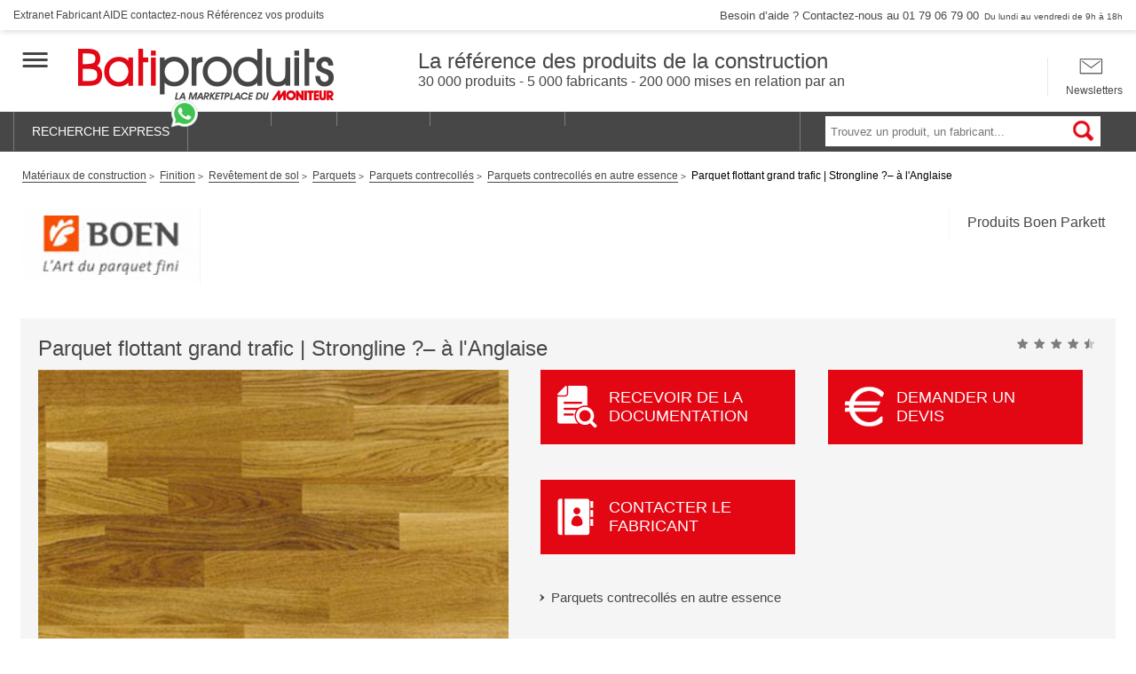

--- FILE ---
content_type: text/html; charset=UTF-8
request_url: https://www.batiproduits.com/fiche/produits/parquet-flottant-grand-trafic-strongline-p69074148.html
body_size: 38696
content:
<!DOCTYPE html>

<html lang="fr">
<head>
    <script type="didomi/javascript" data-vendor-raw="didomi:google" data-purposes="cookies" async src="https://securepubads.g.doubleclick.net/tag/js/gpt.js"></script>
<meta charset="UTF-8">
    <meta name="description" content="" />

            <title>Parquet flottant grand trafic | Strongline ?– à l&apos;Anglaise - Boen Parkett</title>
    <meta name="viewport" content="width=device-width, initial-scale=1">
<meta http-equiv="X-UA-Compatible" content="IE=edge" /><script type="text/javascript">(window.NREUM||(NREUM={})).init={privacy:{cookies_enabled:true},ajax:{deny_list:["bam.eu01.nr-data.net"]},feature_flags:["soft_nav"],distributed_tracing:{enabled:true}};(window.NREUM||(NREUM={})).loader_config={agentID:"538630437",accountID:"4428302",trustKey:"4340310",xpid:"UAIFWVVTChAFVllTAwgEV1M=",licenseKey:"NRJS-68fadfc0a0de6ab45dc",applicationID:"528149317",browserID:"538630437"};;/*! For license information please see nr-loader-spa-1.308.0.min.js.LICENSE.txt */
(()=>{var e,t,r={384:(e,t,r)=>{"use strict";r.d(t,{NT:()=>a,US:()=>u,Zm:()=>o,bQ:()=>d,dV:()=>c,pV:()=>l});var n=r(6154),i=r(1863),s=r(1910);const a={beacon:"bam.nr-data.net",errorBeacon:"bam.nr-data.net"};function o(){return n.gm.NREUM||(n.gm.NREUM={}),void 0===n.gm.newrelic&&(n.gm.newrelic=n.gm.NREUM),n.gm.NREUM}function c(){let e=o();return e.o||(e.o={ST:n.gm.setTimeout,SI:n.gm.setImmediate||n.gm.setInterval,CT:n.gm.clearTimeout,XHR:n.gm.XMLHttpRequest,REQ:n.gm.Request,EV:n.gm.Event,PR:n.gm.Promise,MO:n.gm.MutationObserver,FETCH:n.gm.fetch,WS:n.gm.WebSocket},(0,s.i)(...Object.values(e.o))),e}function d(e,t){let r=o();r.initializedAgents??={},t.initializedAt={ms:(0,i.t)(),date:new Date},r.initializedAgents[e]=t}function u(e,t){o()[e]=t}function l(){return function(){let e=o();const t=e.info||{};e.info={beacon:a.beacon,errorBeacon:a.errorBeacon,...t}}(),function(){let e=o();const t=e.init||{};e.init={...t}}(),c(),function(){let e=o();const t=e.loader_config||{};e.loader_config={...t}}(),o()}},782:(e,t,r)=>{"use strict";r.d(t,{T:()=>n});const n=r(860).K7.pageViewTiming},860:(e,t,r)=>{"use strict";r.d(t,{$J:()=>u,K7:()=>c,P3:()=>d,XX:()=>i,Yy:()=>o,df:()=>s,qY:()=>n,v4:()=>a});const n="events",i="jserrors",s="browser/blobs",a="rum",o="browser/logs",c={ajax:"ajax",genericEvents:"generic_events",jserrors:i,logging:"logging",metrics:"metrics",pageAction:"page_action",pageViewEvent:"page_view_event",pageViewTiming:"page_view_timing",sessionReplay:"session_replay",sessionTrace:"session_trace",softNav:"soft_navigations",spa:"spa"},d={[c.pageViewEvent]:1,[c.pageViewTiming]:2,[c.metrics]:3,[c.jserrors]:4,[c.spa]:5,[c.ajax]:6,[c.sessionTrace]:7,[c.softNav]:8,[c.sessionReplay]:9,[c.logging]:10,[c.genericEvents]:11},u={[c.pageViewEvent]:a,[c.pageViewTiming]:n,[c.ajax]:n,[c.spa]:n,[c.softNav]:n,[c.metrics]:i,[c.jserrors]:i,[c.sessionTrace]:s,[c.sessionReplay]:s,[c.logging]:o,[c.genericEvents]:"ins"}},944:(e,t,r)=>{"use strict";r.d(t,{R:()=>i});var n=r(3241);function i(e,t){"function"==typeof console.debug&&(console.debug("New Relic Warning: https://github.com/newrelic/newrelic-browser-agent/blob/main/docs/warning-codes.md#".concat(e),t),(0,n.W)({agentIdentifier:null,drained:null,type:"data",name:"warn",feature:"warn",data:{code:e,secondary:t}}))}},993:(e,t,r)=>{"use strict";r.d(t,{A$:()=>s,ET:()=>a,TZ:()=>o,p_:()=>i});var n=r(860);const i={ERROR:"ERROR",WARN:"WARN",INFO:"INFO",DEBUG:"DEBUG",TRACE:"TRACE"},s={OFF:0,ERROR:1,WARN:2,INFO:3,DEBUG:4,TRACE:5},a="log",o=n.K7.logging},1541:(e,t,r)=>{"use strict";r.d(t,{U:()=>i,f:()=>n});const n={MFE:"MFE",BA:"BA"};function i(e,t){if(2!==t?.harvestEndpointVersion)return{};const r=t.agentRef.runtime.appMetadata.agents[0].entityGuid;return e?{"source.id":e.id,"source.name":e.name,"source.type":e.type,"parent.id":e.parent?.id||r,"parent.type":e.parent?.type||n.BA}:{"entity.guid":r,appId:t.agentRef.info.applicationID}}},1687:(e,t,r)=>{"use strict";r.d(t,{Ak:()=>d,Ze:()=>h,x3:()=>u});var n=r(3241),i=r(7836),s=r(3606),a=r(860),o=r(2646);const c={};function d(e,t){const r={staged:!1,priority:a.P3[t]||0};l(e),c[e].get(t)||c[e].set(t,r)}function u(e,t){e&&c[e]&&(c[e].get(t)&&c[e].delete(t),p(e,t,!1),c[e].size&&f(e))}function l(e){if(!e)throw new Error("agentIdentifier required");c[e]||(c[e]=new Map)}function h(e="",t="feature",r=!1){if(l(e),!e||!c[e].get(t)||r)return p(e,t);c[e].get(t).staged=!0,f(e)}function f(e){const t=Array.from(c[e]);t.every(([e,t])=>t.staged)&&(t.sort((e,t)=>e[1].priority-t[1].priority),t.forEach(([t])=>{c[e].delete(t),p(e,t)}))}function p(e,t,r=!0){const a=e?i.ee.get(e):i.ee,c=s.i.handlers;if(!a.aborted&&a.backlog&&c){if((0,n.W)({agentIdentifier:e,type:"lifecycle",name:"drain",feature:t}),r){const e=a.backlog[t],r=c[t];if(r){for(let t=0;e&&t<e.length;++t)g(e[t],r);Object.entries(r).forEach(([e,t])=>{Object.values(t||{}).forEach(t=>{t[0]?.on&&t[0]?.context()instanceof o.y&&t[0].on(e,t[1])})})}}a.isolatedBacklog||delete c[t],a.backlog[t]=null,a.emit("drain-"+t,[])}}function g(e,t){var r=e[1];Object.values(t[r]||{}).forEach(t=>{var r=e[0];if(t[0]===r){var n=t[1],i=e[3],s=e[2];n.apply(i,s)}})}},1738:(e,t,r)=>{"use strict";r.d(t,{U:()=>f,Y:()=>h});var n=r(3241),i=r(9908),s=r(1863),a=r(944),o=r(5701),c=r(3969),d=r(8362),u=r(860),l=r(4261);function h(e,t,r,s){const h=s||r;!h||h[e]&&h[e]!==d.d.prototype[e]||(h[e]=function(){(0,i.p)(c.xV,["API/"+e+"/called"],void 0,u.K7.metrics,r.ee),(0,n.W)({agentIdentifier:r.agentIdentifier,drained:!!o.B?.[r.agentIdentifier],type:"data",name:"api",feature:l.Pl+e,data:{}});try{return t.apply(this,arguments)}catch(e){(0,a.R)(23,e)}})}function f(e,t,r,n,a){const o=e.info;null===r?delete o.jsAttributes[t]:o.jsAttributes[t]=r,(a||null===r)&&(0,i.p)(l.Pl+n,[(0,s.t)(),t,r],void 0,"session",e.ee)}},1741:(e,t,r)=>{"use strict";r.d(t,{W:()=>s});var n=r(944),i=r(4261);class s{#e(e,...t){if(this[e]!==s.prototype[e])return this[e](...t);(0,n.R)(35,e)}addPageAction(e,t){return this.#e(i.hG,e,t)}register(e){return this.#e(i.eY,e)}recordCustomEvent(e,t){return this.#e(i.fF,e,t)}setPageViewName(e,t){return this.#e(i.Fw,e,t)}setCustomAttribute(e,t,r){return this.#e(i.cD,e,t,r)}noticeError(e,t){return this.#e(i.o5,e,t)}setUserId(e,t=!1){return this.#e(i.Dl,e,t)}setApplicationVersion(e){return this.#e(i.nb,e)}setErrorHandler(e){return this.#e(i.bt,e)}addRelease(e,t){return this.#e(i.k6,e,t)}log(e,t){return this.#e(i.$9,e,t)}start(){return this.#e(i.d3)}finished(e){return this.#e(i.BL,e)}recordReplay(){return this.#e(i.CH)}pauseReplay(){return this.#e(i.Tb)}addToTrace(e){return this.#e(i.U2,e)}setCurrentRouteName(e){return this.#e(i.PA,e)}interaction(e){return this.#e(i.dT,e)}wrapLogger(e,t,r){return this.#e(i.Wb,e,t,r)}measure(e,t){return this.#e(i.V1,e,t)}consent(e){return this.#e(i.Pv,e)}}},1863:(e,t,r)=>{"use strict";function n(){return Math.floor(performance.now())}r.d(t,{t:()=>n})},1910:(e,t,r)=>{"use strict";r.d(t,{i:()=>s});var n=r(944);const i=new Map;function s(...e){return e.every(e=>{if(i.has(e))return i.get(e);const t="function"==typeof e?e.toString():"",r=t.includes("[native code]"),s=t.includes("nrWrapper");return r||s||(0,n.R)(64,e?.name||t),i.set(e,r),r})}},2555:(e,t,r)=>{"use strict";r.d(t,{D:()=>o,f:()=>a});var n=r(384),i=r(8122);const s={beacon:n.NT.beacon,errorBeacon:n.NT.errorBeacon,licenseKey:void 0,applicationID:void 0,sa:void 0,queueTime:void 0,applicationTime:void 0,ttGuid:void 0,user:void 0,account:void 0,product:void 0,extra:void 0,jsAttributes:{},userAttributes:void 0,atts:void 0,transactionName:void 0,tNamePlain:void 0};function a(e){try{return!!e.licenseKey&&!!e.errorBeacon&&!!e.applicationID}catch(e){return!1}}const o=e=>(0,i.a)(e,s)},2614:(e,t,r)=>{"use strict";r.d(t,{BB:()=>a,H3:()=>n,g:()=>d,iL:()=>c,tS:()=>o,uh:()=>i,wk:()=>s});const n="NRBA",i="SESSION",s=144e5,a=18e5,o={STARTED:"session-started",PAUSE:"session-pause",RESET:"session-reset",RESUME:"session-resume",UPDATE:"session-update"},c={SAME_TAB:"same-tab",CROSS_TAB:"cross-tab"},d={OFF:0,FULL:1,ERROR:2}},2646:(e,t,r)=>{"use strict";r.d(t,{y:()=>n});class n{constructor(e){this.contextId=e}}},2843:(e,t,r)=>{"use strict";r.d(t,{G:()=>s,u:()=>i});var n=r(3878);function i(e,t=!1,r,i){(0,n.DD)("visibilitychange",function(){if(t)return void("hidden"===document.visibilityState&&e());e(document.visibilityState)},r,i)}function s(e,t,r){(0,n.sp)("pagehide",e,t,r)}},3241:(e,t,r)=>{"use strict";r.d(t,{W:()=>s});var n=r(6154);const i="newrelic";function s(e={}){try{n.gm.dispatchEvent(new CustomEvent(i,{detail:e}))}catch(e){}}},3304:(e,t,r)=>{"use strict";r.d(t,{A:()=>s});var n=r(7836);const i=()=>{const e=new WeakSet;return(t,r)=>{if("object"==typeof r&&null!==r){if(e.has(r))return;e.add(r)}return r}};function s(e){try{return JSON.stringify(e,i())??""}catch(e){try{n.ee.emit("internal-error",[e])}catch(e){}return""}}},3333:(e,t,r)=>{"use strict";r.d(t,{$v:()=>u,TZ:()=>n,Xh:()=>c,Zp:()=>i,kd:()=>d,mq:()=>o,nf:()=>a,qN:()=>s});const n=r(860).K7.genericEvents,i=["auxclick","click","copy","keydown","paste","scrollend"],s=["focus","blur"],a=4,o=1e3,c=2e3,d=["PageAction","UserAction","BrowserPerformance"],u={RESOURCES:"experimental.resources",REGISTER:"register"}},3434:(e,t,r)=>{"use strict";r.d(t,{Jt:()=>s,YM:()=>d});var n=r(7836),i=r(5607);const s="nr@original:".concat(i.W),a=50;var o=Object.prototype.hasOwnProperty,c=!1;function d(e,t){return e||(e=n.ee),r.inPlace=function(e,t,n,i,s){n||(n="");const a="-"===n.charAt(0);for(let o=0;o<t.length;o++){const c=t[o],d=e[c];l(d)||(e[c]=r(d,a?c+n:n,i,c,s))}},r.flag=s,r;function r(t,r,n,c,d){return l(t)?t:(r||(r=""),nrWrapper[s]=t,function(e,t,r){if(Object.defineProperty&&Object.keys)try{return Object.keys(e).forEach(function(r){Object.defineProperty(t,r,{get:function(){return e[r]},set:function(t){return e[r]=t,t}})}),t}catch(e){u([e],r)}for(var n in e)o.call(e,n)&&(t[n]=e[n])}(t,nrWrapper,e),nrWrapper);function nrWrapper(){var s,o,l,h;let f;try{o=this,s=[...arguments],l="function"==typeof n?n(s,o):n||{}}catch(t){u([t,"",[s,o,c],l],e)}i(r+"start",[s,o,c],l,d);const p=performance.now();let g;try{return h=t.apply(o,s),g=performance.now(),h}catch(e){throw g=performance.now(),i(r+"err",[s,o,e],l,d),f=e,f}finally{const e=g-p,t={start:p,end:g,duration:e,isLongTask:e>=a,methodName:c,thrownError:f};t.isLongTask&&i("long-task",[t,o],l,d),i(r+"end",[s,o,h],l,d)}}}function i(r,n,i,s){if(!c||t){var a=c;c=!0;try{e.emit(r,n,i,t,s)}catch(t){u([t,r,n,i],e)}c=a}}}function u(e,t){t||(t=n.ee);try{t.emit("internal-error",e)}catch(e){}}function l(e){return!(e&&"function"==typeof e&&e.apply&&!e[s])}},3606:(e,t,r)=>{"use strict";r.d(t,{i:()=>s});var n=r(9908);s.on=a;var i=s.handlers={};function s(e,t,r,s){a(s||n.d,i,e,t,r)}function a(e,t,r,i,s){s||(s="feature"),e||(e=n.d);var a=t[s]=t[s]||{};(a[r]=a[r]||[]).push([e,i])}},3738:(e,t,r)=>{"use strict";r.d(t,{He:()=>i,Kp:()=>o,Lc:()=>d,Rz:()=>u,TZ:()=>n,bD:()=>s,d3:()=>a,jx:()=>l,sl:()=>h,uP:()=>c});const n=r(860).K7.sessionTrace,i="bstResource",s="resource",a="-start",o="-end",c="fn"+a,d="fn"+o,u="pushState",l=1e3,h=3e4},3785:(e,t,r)=>{"use strict";r.d(t,{R:()=>c,b:()=>d});var n=r(9908),i=r(1863),s=r(860),a=r(3969),o=r(993);function c(e,t,r={},c=o.p_.INFO,d=!0,u,l=(0,i.t)()){(0,n.p)(a.xV,["API/logging/".concat(c.toLowerCase(),"/called")],void 0,s.K7.metrics,e),(0,n.p)(o.ET,[l,t,r,c,d,u],void 0,s.K7.logging,e)}function d(e){return"string"==typeof e&&Object.values(o.p_).some(t=>t===e.toUpperCase().trim())}},3878:(e,t,r)=>{"use strict";function n(e,t){return{capture:e,passive:!1,signal:t}}function i(e,t,r=!1,i){window.addEventListener(e,t,n(r,i))}function s(e,t,r=!1,i){document.addEventListener(e,t,n(r,i))}r.d(t,{DD:()=>s,jT:()=>n,sp:()=>i})},3962:(e,t,r)=>{"use strict";r.d(t,{AM:()=>a,O2:()=>l,OV:()=>s,Qu:()=>h,TZ:()=>c,ih:()=>f,pP:()=>o,t1:()=>u,tC:()=>i,wD:()=>d});var n=r(860);const i=["click","keydown","submit"],s="popstate",a="api",o="initialPageLoad",c=n.K7.softNav,d=5e3,u=500,l={INITIAL_PAGE_LOAD:"",ROUTE_CHANGE:1,UNSPECIFIED:2},h={INTERACTION:1,AJAX:2,CUSTOM_END:3,CUSTOM_TRACER:4},f={IP:"in progress",PF:"pending finish",FIN:"finished",CAN:"cancelled"}},3969:(e,t,r)=>{"use strict";r.d(t,{TZ:()=>n,XG:()=>o,rs:()=>i,xV:()=>a,z_:()=>s});const n=r(860).K7.metrics,i="sm",s="cm",a="storeSupportabilityMetrics",o="storeEventMetrics"},4234:(e,t,r)=>{"use strict";r.d(t,{W:()=>s});var n=r(7836),i=r(1687);class s{constructor(e,t){this.agentIdentifier=e,this.ee=n.ee.get(e),this.featureName=t,this.blocked=!1}deregisterDrain(){(0,i.x3)(this.agentIdentifier,this.featureName)}}},4261:(e,t,r)=>{"use strict";r.d(t,{$9:()=>u,BL:()=>c,CH:()=>p,Dl:()=>R,Fw:()=>w,PA:()=>v,Pl:()=>n,Pv:()=>A,Tb:()=>h,U2:()=>a,V1:()=>E,Wb:()=>T,bt:()=>y,cD:()=>b,d3:()=>x,dT:()=>d,eY:()=>g,fF:()=>f,hG:()=>s,hw:()=>i,k6:()=>o,nb:()=>m,o5:()=>l});const n="api-",i=n+"ixn-",s="addPageAction",a="addToTrace",o="addRelease",c="finished",d="interaction",u="log",l="noticeError",h="pauseReplay",f="recordCustomEvent",p="recordReplay",g="register",m="setApplicationVersion",v="setCurrentRouteName",b="setCustomAttribute",y="setErrorHandler",w="setPageViewName",R="setUserId",x="start",T="wrapLogger",E="measure",A="consent"},5205:(e,t,r)=>{"use strict";r.d(t,{j:()=>S});var n=r(384),i=r(1741);var s=r(2555),a=r(3333);const o=e=>{if(!e||"string"!=typeof e)return!1;try{document.createDocumentFragment().querySelector(e)}catch{return!1}return!0};var c=r(2614),d=r(944),u=r(8122);const l="[data-nr-mask]",h=e=>(0,u.a)(e,(()=>{const e={feature_flags:[],experimental:{allow_registered_children:!1,resources:!1},mask_selector:"*",block_selector:"[data-nr-block]",mask_input_options:{color:!1,date:!1,"datetime-local":!1,email:!1,month:!1,number:!1,range:!1,search:!1,tel:!1,text:!1,time:!1,url:!1,week:!1,textarea:!1,select:!1,password:!0}};return{ajax:{deny_list:void 0,block_internal:!0,enabled:!0,autoStart:!0},api:{get allow_registered_children(){return e.feature_flags.includes(a.$v.REGISTER)||e.experimental.allow_registered_children},set allow_registered_children(t){e.experimental.allow_registered_children=t},duplicate_registered_data:!1},browser_consent_mode:{enabled:!1},distributed_tracing:{enabled:void 0,exclude_newrelic_header:void 0,cors_use_newrelic_header:void 0,cors_use_tracecontext_headers:void 0,allowed_origins:void 0},get feature_flags(){return e.feature_flags},set feature_flags(t){e.feature_flags=t},generic_events:{enabled:!0,autoStart:!0},harvest:{interval:30},jserrors:{enabled:!0,autoStart:!0},logging:{enabled:!0,autoStart:!0},metrics:{enabled:!0,autoStart:!0},obfuscate:void 0,page_action:{enabled:!0},page_view_event:{enabled:!0,autoStart:!0},page_view_timing:{enabled:!0,autoStart:!0},performance:{capture_marks:!1,capture_measures:!1,capture_detail:!0,resources:{get enabled(){return e.feature_flags.includes(a.$v.RESOURCES)||e.experimental.resources},set enabled(t){e.experimental.resources=t},asset_types:[],first_party_domains:[],ignore_newrelic:!0}},privacy:{cookies_enabled:!0},proxy:{assets:void 0,beacon:void 0},session:{expiresMs:c.wk,inactiveMs:c.BB},session_replay:{autoStart:!0,enabled:!1,preload:!1,sampling_rate:10,error_sampling_rate:100,collect_fonts:!1,inline_images:!1,fix_stylesheets:!0,mask_all_inputs:!0,get mask_text_selector(){return e.mask_selector},set mask_text_selector(t){o(t)?e.mask_selector="".concat(t,",").concat(l):""===t||null===t?e.mask_selector=l:(0,d.R)(5,t)},get block_class(){return"nr-block"},get ignore_class(){return"nr-ignore"},get mask_text_class(){return"nr-mask"},get block_selector(){return e.block_selector},set block_selector(t){o(t)?e.block_selector+=",".concat(t):""!==t&&(0,d.R)(6,t)},get mask_input_options(){return e.mask_input_options},set mask_input_options(t){t&&"object"==typeof t?e.mask_input_options={...t,password:!0}:(0,d.R)(7,t)}},session_trace:{enabled:!0,autoStart:!0},soft_navigations:{enabled:!0,autoStart:!0},spa:{enabled:!0,autoStart:!0},ssl:void 0,user_actions:{enabled:!0,elementAttributes:["id","className","tagName","type"]}}})());var f=r(6154),p=r(9324);let g=0;const m={buildEnv:p.F3,distMethod:p.Xs,version:p.xv,originTime:f.WN},v={consented:!1},b={appMetadata:{},get consented(){return this.session?.state?.consent||v.consented},set consented(e){v.consented=e},customTransaction:void 0,denyList:void 0,disabled:!1,harvester:void 0,isolatedBacklog:!1,isRecording:!1,loaderType:void 0,maxBytes:3e4,obfuscator:void 0,onerror:void 0,ptid:void 0,releaseIds:{},session:void 0,timeKeeper:void 0,registeredEntities:[],jsAttributesMetadata:{bytes:0},get harvestCount(){return++g}},y=e=>{const t=(0,u.a)(e,b),r=Object.keys(m).reduce((e,t)=>(e[t]={value:m[t],writable:!1,configurable:!0,enumerable:!0},e),{});return Object.defineProperties(t,r)};var w=r(5701);const R=e=>{const t=e.startsWith("http");e+="/",r.p=t?e:"https://"+e};var x=r(7836),T=r(3241);const E={accountID:void 0,trustKey:void 0,agentID:void 0,licenseKey:void 0,applicationID:void 0,xpid:void 0},A=e=>(0,u.a)(e,E),_=new Set;function S(e,t={},r,a){let{init:o,info:c,loader_config:d,runtime:u={},exposed:l=!0}=t;if(!c){const e=(0,n.pV)();o=e.init,c=e.info,d=e.loader_config}e.init=h(o||{}),e.loader_config=A(d||{}),c.jsAttributes??={},f.bv&&(c.jsAttributes.isWorker=!0),e.info=(0,s.D)(c);const p=e.init,g=[c.beacon,c.errorBeacon];_.has(e.agentIdentifier)||(p.proxy.assets&&(R(p.proxy.assets),g.push(p.proxy.assets)),p.proxy.beacon&&g.push(p.proxy.beacon),e.beacons=[...g],function(e){const t=(0,n.pV)();Object.getOwnPropertyNames(i.W.prototype).forEach(r=>{const n=i.W.prototype[r];if("function"!=typeof n||"constructor"===n)return;let s=t[r];e[r]&&!1!==e.exposed&&"micro-agent"!==e.runtime?.loaderType&&(t[r]=(...t)=>{const n=e[r](...t);return s?s(...t):n})})}(e),(0,n.US)("activatedFeatures",w.B)),u.denyList=[...p.ajax.deny_list||[],...p.ajax.block_internal?g:[]],u.ptid=e.agentIdentifier,u.loaderType=r,e.runtime=y(u),_.has(e.agentIdentifier)||(e.ee=x.ee.get(e.agentIdentifier),e.exposed=l,(0,T.W)({agentIdentifier:e.agentIdentifier,drained:!!w.B?.[e.agentIdentifier],type:"lifecycle",name:"initialize",feature:void 0,data:e.config})),_.add(e.agentIdentifier)}},5270:(e,t,r)=>{"use strict";r.d(t,{Aw:()=>a,SR:()=>s,rF:()=>o});var n=r(384),i=r(7767);function s(e){return!!(0,n.dV)().o.MO&&(0,i.V)(e)&&!0===e?.session_trace.enabled}function a(e){return!0===e?.session_replay.preload&&s(e)}function o(e,t){try{if("string"==typeof t?.type){if("password"===t.type.toLowerCase())return"*".repeat(e?.length||0);if(void 0!==t?.dataset?.nrUnmask||t?.classList?.contains("nr-unmask"))return e}}catch(e){}return"string"==typeof e?e.replace(/[\S]/g,"*"):"*".repeat(e?.length||0)}},5289:(e,t,r)=>{"use strict";r.d(t,{GG:()=>a,Qr:()=>c,sB:()=>o});var n=r(3878),i=r(6389);function s(){return"undefined"==typeof document||"complete"===document.readyState}function a(e,t){if(s())return e();const r=(0,i.J)(e),a=setInterval(()=>{s()&&(clearInterval(a),r())},500);(0,n.sp)("load",r,t)}function o(e){if(s())return e();(0,n.DD)("DOMContentLoaded",e)}function c(e){if(s())return e();(0,n.sp)("popstate",e)}},5607:(e,t,r)=>{"use strict";r.d(t,{W:()=>n});const n=(0,r(9566).bz)()},5701:(e,t,r)=>{"use strict";r.d(t,{B:()=>s,t:()=>a});var n=r(3241);const i=new Set,s={};function a(e,t){const r=t.agentIdentifier;s[r]??={},e&&"object"==typeof e&&(i.has(r)||(t.ee.emit("rumresp",[e]),s[r]=e,i.add(r),(0,n.W)({agentIdentifier:r,loaded:!0,drained:!0,type:"lifecycle",name:"load",feature:void 0,data:e})))}},6154:(e,t,r)=>{"use strict";r.d(t,{OF:()=>d,RI:()=>i,WN:()=>h,bv:()=>s,eN:()=>f,gm:()=>a,lR:()=>l,m:()=>c,mw:()=>o,sb:()=>u});var n=r(1863);const i="undefined"!=typeof window&&!!window.document,s="undefined"!=typeof WorkerGlobalScope&&("undefined"!=typeof self&&self instanceof WorkerGlobalScope&&self.navigator instanceof WorkerNavigator||"undefined"!=typeof globalThis&&globalThis instanceof WorkerGlobalScope&&globalThis.navigator instanceof WorkerNavigator),a=i?window:"undefined"!=typeof WorkerGlobalScope&&("undefined"!=typeof self&&self instanceof WorkerGlobalScope&&self||"undefined"!=typeof globalThis&&globalThis instanceof WorkerGlobalScope&&globalThis),o=Boolean("hidden"===a?.document?.visibilityState),c=""+a?.location,d=/iPad|iPhone|iPod/.test(a.navigator?.userAgent),u=d&&"undefined"==typeof SharedWorker,l=(()=>{const e=a.navigator?.userAgent?.match(/Firefox[/\s](\d+\.\d+)/);return Array.isArray(e)&&e.length>=2?+e[1]:0})(),h=Date.now()-(0,n.t)(),f=()=>"undefined"!=typeof PerformanceNavigationTiming&&a?.performance?.getEntriesByType("navigation")?.[0]?.responseStart},6344:(e,t,r)=>{"use strict";r.d(t,{BB:()=>u,Qb:()=>l,TZ:()=>i,Ug:()=>a,Vh:()=>s,_s:()=>o,bc:()=>d,yP:()=>c});var n=r(2614);const i=r(860).K7.sessionReplay,s="errorDuringReplay",a=.12,o={DomContentLoaded:0,Load:1,FullSnapshot:2,IncrementalSnapshot:3,Meta:4,Custom:5},c={[n.g.ERROR]:15e3,[n.g.FULL]:3e5,[n.g.OFF]:0},d={RESET:{message:"Session was reset",sm:"Reset"},IMPORT:{message:"Recorder failed to import",sm:"Import"},TOO_MANY:{message:"429: Too Many Requests",sm:"Too-Many"},TOO_BIG:{message:"Payload was too large",sm:"Too-Big"},CROSS_TAB:{message:"Session Entity was set to OFF on another tab",sm:"Cross-Tab"},ENTITLEMENTS:{message:"Session Replay is not allowed and will not be started",sm:"Entitlement"}},u=5e3,l={API:"api",RESUME:"resume",SWITCH_TO_FULL:"switchToFull",INITIALIZE:"initialize",PRELOAD:"preload"}},6389:(e,t,r)=>{"use strict";function n(e,t=500,r={}){const n=r?.leading||!1;let i;return(...r)=>{n&&void 0===i&&(e.apply(this,r),i=setTimeout(()=>{i=clearTimeout(i)},t)),n||(clearTimeout(i),i=setTimeout(()=>{e.apply(this,r)},t))}}function i(e){let t=!1;return(...r)=>{t||(t=!0,e.apply(this,r))}}r.d(t,{J:()=>i,s:()=>n})},6630:(e,t,r)=>{"use strict";r.d(t,{T:()=>n});const n=r(860).K7.pageViewEvent},6774:(e,t,r)=>{"use strict";r.d(t,{T:()=>n});const n=r(860).K7.jserrors},7295:(e,t,r)=>{"use strict";r.d(t,{Xv:()=>a,gX:()=>i,iW:()=>s});var n=[];function i(e){if(!e||s(e))return!1;if(0===n.length)return!0;if("*"===n[0].hostname)return!1;for(var t=0;t<n.length;t++){var r=n[t];if(r.hostname.test(e.hostname)&&r.pathname.test(e.pathname))return!1}return!0}function s(e){return void 0===e.hostname}function a(e){if(n=[],e&&e.length)for(var t=0;t<e.length;t++){let r=e[t];if(!r)continue;if("*"===r)return void(n=[{hostname:"*"}]);0===r.indexOf("http://")?r=r.substring(7):0===r.indexOf("https://")&&(r=r.substring(8));const i=r.indexOf("/");let s,a;i>0?(s=r.substring(0,i),a=r.substring(i)):(s=r,a="*");let[c]=s.split(":");n.push({hostname:o(c),pathname:o(a,!0)})}}function o(e,t=!1){const r=e.replace(/[.+?^${}()|[\]\\]/g,e=>"\\"+e).replace(/\*/g,".*?");return new RegExp((t?"^":"")+r+"$")}},7485:(e,t,r)=>{"use strict";r.d(t,{D:()=>i});var n=r(6154);function i(e){if(0===(e||"").indexOf("data:"))return{protocol:"data"};try{const t=new URL(e,location.href),r={port:t.port,hostname:t.hostname,pathname:t.pathname,search:t.search,protocol:t.protocol.slice(0,t.protocol.indexOf(":")),sameOrigin:t.protocol===n.gm?.location?.protocol&&t.host===n.gm?.location?.host};return r.port&&""!==r.port||("http:"===t.protocol&&(r.port="80"),"https:"===t.protocol&&(r.port="443")),r.pathname&&""!==r.pathname?r.pathname.startsWith("/")||(r.pathname="/".concat(r.pathname)):r.pathname="/",r}catch(e){return{}}}},7699:(e,t,r)=>{"use strict";r.d(t,{It:()=>s,KC:()=>o,No:()=>i,qh:()=>a});var n=r(860);const i=16e3,s=1e6,a="SESSION_ERROR",o={[n.K7.logging]:!0,[n.K7.genericEvents]:!1,[n.K7.jserrors]:!1,[n.K7.ajax]:!1}},7767:(e,t,r)=>{"use strict";r.d(t,{V:()=>i});var n=r(6154);const i=e=>n.RI&&!0===e?.privacy.cookies_enabled},7836:(e,t,r)=>{"use strict";r.d(t,{P:()=>o,ee:()=>c});var n=r(384),i=r(8990),s=r(2646),a=r(5607);const o="nr@context:".concat(a.W),c=function e(t,r){var n={},a={},u={},l=!1;try{l=16===r.length&&d.initializedAgents?.[r]?.runtime.isolatedBacklog}catch(e){}var h={on:p,addEventListener:p,removeEventListener:function(e,t){var r=n[e];if(!r)return;for(var i=0;i<r.length;i++)r[i]===t&&r.splice(i,1)},emit:function(e,r,n,i,s){!1!==s&&(s=!0);if(c.aborted&&!i)return;t&&s&&t.emit(e,r,n);var o=f(n);g(e).forEach(e=>{e.apply(o,r)});var d=v()[a[e]];d&&d.push([h,e,r,o]);return o},get:m,listeners:g,context:f,buffer:function(e,t){const r=v();if(t=t||"feature",h.aborted)return;Object.entries(e||{}).forEach(([e,n])=>{a[n]=t,t in r||(r[t]=[])})},abort:function(){h._aborted=!0,Object.keys(h.backlog).forEach(e=>{delete h.backlog[e]})},isBuffering:function(e){return!!v()[a[e]]},debugId:r,backlog:l?{}:t&&"object"==typeof t.backlog?t.backlog:{},isolatedBacklog:l};return Object.defineProperty(h,"aborted",{get:()=>{let e=h._aborted||!1;return e||(t&&(e=t.aborted),e)}}),h;function f(e){return e&&e instanceof s.y?e:e?(0,i.I)(e,o,()=>new s.y(o)):new s.y(o)}function p(e,t){n[e]=g(e).concat(t)}function g(e){return n[e]||[]}function m(t){return u[t]=u[t]||e(h,t)}function v(){return h.backlog}}(void 0,"globalEE"),d=(0,n.Zm)();d.ee||(d.ee=c)},8122:(e,t,r)=>{"use strict";r.d(t,{a:()=>i});var n=r(944);function i(e,t){try{if(!e||"object"!=typeof e)return(0,n.R)(3);if(!t||"object"!=typeof t)return(0,n.R)(4);const r=Object.create(Object.getPrototypeOf(t),Object.getOwnPropertyDescriptors(t)),s=0===Object.keys(r).length?e:r;for(let a in s)if(void 0!==e[a])try{if(null===e[a]){r[a]=null;continue}Array.isArray(e[a])&&Array.isArray(t[a])?r[a]=Array.from(new Set([...e[a],...t[a]])):"object"==typeof e[a]&&"object"==typeof t[a]?r[a]=i(e[a],t[a]):r[a]=e[a]}catch(e){r[a]||(0,n.R)(1,e)}return r}catch(e){(0,n.R)(2,e)}}},8139:(e,t,r)=>{"use strict";r.d(t,{u:()=>h});var n=r(7836),i=r(3434),s=r(8990),a=r(6154);const o={},c=a.gm.XMLHttpRequest,d="addEventListener",u="removeEventListener",l="nr@wrapped:".concat(n.P);function h(e){var t=function(e){return(e||n.ee).get("events")}(e);if(o[t.debugId]++)return t;o[t.debugId]=1;var r=(0,i.YM)(t,!0);function h(e){r.inPlace(e,[d,u],"-",p)}function p(e,t){return e[1]}return"getPrototypeOf"in Object&&(a.RI&&f(document,h),c&&f(c.prototype,h),f(a.gm,h)),t.on(d+"-start",function(e,t){var n=e[1];if(null!==n&&("function"==typeof n||"object"==typeof n)&&"newrelic"!==e[0]){var i=(0,s.I)(n,l,function(){var e={object:function(){if("function"!=typeof n.handleEvent)return;return n.handleEvent.apply(n,arguments)},function:n}[typeof n];return e?r(e,"fn-",null,e.name||"anonymous"):n});this.wrapped=e[1]=i}}),t.on(u+"-start",function(e){e[1]=this.wrapped||e[1]}),t}function f(e,t,...r){let n=e;for(;"object"==typeof n&&!Object.prototype.hasOwnProperty.call(n,d);)n=Object.getPrototypeOf(n);n&&t(n,...r)}},8362:(e,t,r)=>{"use strict";r.d(t,{d:()=>s});var n=r(9566),i=r(1741);class s extends i.W{agentIdentifier=(0,n.LA)(16)}},8374:(e,t,r)=>{r.nc=(()=>{try{return document?.currentScript?.nonce}catch(e){}return""})()},8990:(e,t,r)=>{"use strict";r.d(t,{I:()=>i});var n=Object.prototype.hasOwnProperty;function i(e,t,r){if(n.call(e,t))return e[t];var i=r();if(Object.defineProperty&&Object.keys)try{return Object.defineProperty(e,t,{value:i,writable:!0,enumerable:!1}),i}catch(e){}return e[t]=i,i}},9119:(e,t,r)=>{"use strict";r.d(t,{L:()=>s});var n=/([^?#]*)[^#]*(#[^?]*|$).*/,i=/([^?#]*)().*/;function s(e,t){return e?e.replace(t?n:i,"$1$2"):e}},9300:(e,t,r)=>{"use strict";r.d(t,{T:()=>n});const n=r(860).K7.ajax},9324:(e,t,r)=>{"use strict";r.d(t,{AJ:()=>a,F3:()=>i,Xs:()=>s,Yq:()=>o,xv:()=>n});const n="1.308.0",i="PROD",s="CDN",a="@newrelic/rrweb",o="1.0.1"},9566:(e,t,r)=>{"use strict";r.d(t,{LA:()=>o,ZF:()=>c,bz:()=>a,el:()=>d});var n=r(6154);const i="xxxxxxxx-xxxx-4xxx-yxxx-xxxxxxxxxxxx";function s(e,t){return e?15&e[t]:16*Math.random()|0}function a(){const e=n.gm?.crypto||n.gm?.msCrypto;let t,r=0;return e&&e.getRandomValues&&(t=e.getRandomValues(new Uint8Array(30))),i.split("").map(e=>"x"===e?s(t,r++).toString(16):"y"===e?(3&s()|8).toString(16):e).join("")}function o(e){const t=n.gm?.crypto||n.gm?.msCrypto;let r,i=0;t&&t.getRandomValues&&(r=t.getRandomValues(new Uint8Array(e)));const a=[];for(var o=0;o<e;o++)a.push(s(r,i++).toString(16));return a.join("")}function c(){return o(16)}function d(){return o(32)}},9908:(e,t,r)=>{"use strict";r.d(t,{d:()=>n,p:()=>i});var n=r(7836).ee.get("handle");function i(e,t,r,i,s){s?(s.buffer([e],i),s.emit(e,t,r)):(n.buffer([e],i),n.emit(e,t,r))}}},n={};function i(e){var t=n[e];if(void 0!==t)return t.exports;var s=n[e]={exports:{}};return r[e](s,s.exports,i),s.exports}i.m=r,i.d=(e,t)=>{for(var r in t)i.o(t,r)&&!i.o(e,r)&&Object.defineProperty(e,r,{enumerable:!0,get:t[r]})},i.f={},i.e=e=>Promise.all(Object.keys(i.f).reduce((t,r)=>(i.f[r](e,t),t),[])),i.u=e=>({212:"nr-spa-compressor",249:"nr-spa-recorder",478:"nr-spa"}[e]+"-1.308.0.min.js"),i.o=(e,t)=>Object.prototype.hasOwnProperty.call(e,t),e={},t="NRBA-1.308.0.PROD:",i.l=(r,n,s,a)=>{if(e[r])e[r].push(n);else{var o,c;if(void 0!==s)for(var d=document.getElementsByTagName("script"),u=0;u<d.length;u++){var l=d[u];if(l.getAttribute("src")==r||l.getAttribute("data-webpack")==t+s){o=l;break}}if(!o){c=!0;var h={478:"sha512-RSfSVnmHk59T/uIPbdSE0LPeqcEdF4/+XhfJdBuccH5rYMOEZDhFdtnh6X6nJk7hGpzHd9Ujhsy7lZEz/ORYCQ==",249:"sha512-ehJXhmntm85NSqW4MkhfQqmeKFulra3klDyY0OPDUE+sQ3GokHlPh1pmAzuNy//3j4ac6lzIbmXLvGQBMYmrkg==",212:"sha512-B9h4CR46ndKRgMBcK+j67uSR2RCnJfGefU+A7FrgR/k42ovXy5x/MAVFiSvFxuVeEk/pNLgvYGMp1cBSK/G6Fg=="};(o=document.createElement("script")).charset="utf-8",i.nc&&o.setAttribute("nonce",i.nc),o.setAttribute("data-webpack",t+s),o.src=r,0!==o.src.indexOf(window.location.origin+"/")&&(o.crossOrigin="anonymous"),h[a]&&(o.integrity=h[a])}e[r]=[n];var f=(t,n)=>{o.onerror=o.onload=null,clearTimeout(p);var i=e[r];if(delete e[r],o.parentNode&&o.parentNode.removeChild(o),i&&i.forEach(e=>e(n)),t)return t(n)},p=setTimeout(f.bind(null,void 0,{type:"timeout",target:o}),12e4);o.onerror=f.bind(null,o.onerror),o.onload=f.bind(null,o.onload),c&&document.head.appendChild(o)}},i.r=e=>{"undefined"!=typeof Symbol&&Symbol.toStringTag&&Object.defineProperty(e,Symbol.toStringTag,{value:"Module"}),Object.defineProperty(e,"__esModule",{value:!0})},i.p="https://js-agent.newrelic.com/",(()=>{var e={38:0,788:0};i.f.j=(t,r)=>{var n=i.o(e,t)?e[t]:void 0;if(0!==n)if(n)r.push(n[2]);else{var s=new Promise((r,i)=>n=e[t]=[r,i]);r.push(n[2]=s);var a=i.p+i.u(t),o=new Error;i.l(a,r=>{if(i.o(e,t)&&(0!==(n=e[t])&&(e[t]=void 0),n)){var s=r&&("load"===r.type?"missing":r.type),a=r&&r.target&&r.target.src;o.message="Loading chunk "+t+" failed: ("+s+": "+a+")",o.name="ChunkLoadError",o.type=s,o.request=a,n[1](o)}},"chunk-"+t,t)}};var t=(t,r)=>{var n,s,[a,o,c]=r,d=0;if(a.some(t=>0!==e[t])){for(n in o)i.o(o,n)&&(i.m[n]=o[n]);if(c)c(i)}for(t&&t(r);d<a.length;d++)s=a[d],i.o(e,s)&&e[s]&&e[s][0](),e[s]=0},r=self["webpackChunk:NRBA-1.308.0.PROD"]=self["webpackChunk:NRBA-1.308.0.PROD"]||[];r.forEach(t.bind(null,0)),r.push=t.bind(null,r.push.bind(r))})(),(()=>{"use strict";i(8374);var e=i(8362),t=i(860);const r=Object.values(t.K7);var n=i(5205);var s=i(9908),a=i(1863),o=i(4261),c=i(1738);var d=i(1687),u=i(4234),l=i(5289),h=i(6154),f=i(944),p=i(5270),g=i(7767),m=i(6389),v=i(7699);class b extends u.W{constructor(e,t){super(e.agentIdentifier,t),this.agentRef=e,this.abortHandler=void 0,this.featAggregate=void 0,this.loadedSuccessfully=void 0,this.onAggregateImported=new Promise(e=>{this.loadedSuccessfully=e}),this.deferred=Promise.resolve(),!1===e.init[this.featureName].autoStart?this.deferred=new Promise((t,r)=>{this.ee.on("manual-start-all",(0,m.J)(()=>{(0,d.Ak)(e.agentIdentifier,this.featureName),t()}))}):(0,d.Ak)(e.agentIdentifier,t)}importAggregator(e,t,r={}){if(this.featAggregate)return;const n=async()=>{let n;await this.deferred;try{if((0,g.V)(e.init)){const{setupAgentSession:t}=await i.e(478).then(i.bind(i,8766));n=t(e)}}catch(e){(0,f.R)(20,e),this.ee.emit("internal-error",[e]),(0,s.p)(v.qh,[e],void 0,this.featureName,this.ee)}try{if(!this.#t(this.featureName,n,e.init))return(0,d.Ze)(this.agentIdentifier,this.featureName),void this.loadedSuccessfully(!1);const{Aggregate:i}=await t();this.featAggregate=new i(e,r),e.runtime.harvester.initializedAggregates.push(this.featAggregate),this.loadedSuccessfully(!0)}catch(e){(0,f.R)(34,e),this.abortHandler?.(),(0,d.Ze)(this.agentIdentifier,this.featureName,!0),this.loadedSuccessfully(!1),this.ee&&this.ee.abort()}};h.RI?(0,l.GG)(()=>n(),!0):n()}#t(e,r,n){if(this.blocked)return!1;switch(e){case t.K7.sessionReplay:return(0,p.SR)(n)&&!!r;case t.K7.sessionTrace:return!!r;default:return!0}}}var y=i(6630),w=i(2614),R=i(3241);class x extends b{static featureName=y.T;constructor(e){var t;super(e,y.T),this.setupInspectionEvents(e.agentIdentifier),t=e,(0,c.Y)(o.Fw,function(e,r){"string"==typeof e&&("/"!==e.charAt(0)&&(e="/"+e),t.runtime.customTransaction=(r||"http://custom.transaction")+e,(0,s.p)(o.Pl+o.Fw,[(0,a.t)()],void 0,void 0,t.ee))},t),this.importAggregator(e,()=>i.e(478).then(i.bind(i,2467)))}setupInspectionEvents(e){const t=(t,r)=>{t&&(0,R.W)({agentIdentifier:e,timeStamp:t.timeStamp,loaded:"complete"===t.target.readyState,type:"window",name:r,data:t.target.location+""})};(0,l.sB)(e=>{t(e,"DOMContentLoaded")}),(0,l.GG)(e=>{t(e,"load")}),(0,l.Qr)(e=>{t(e,"navigate")}),this.ee.on(w.tS.UPDATE,(t,r)=>{(0,R.W)({agentIdentifier:e,type:"lifecycle",name:"session",data:r})})}}var T=i(384);class E extends e.d{constructor(e){var t;(super(),h.gm)?(this.features={},(0,T.bQ)(this.agentIdentifier,this),this.desiredFeatures=new Set(e.features||[]),this.desiredFeatures.add(x),(0,n.j)(this,e,e.loaderType||"agent"),t=this,(0,c.Y)(o.cD,function(e,r,n=!1){if("string"==typeof e){if(["string","number","boolean"].includes(typeof r)||null===r)return(0,c.U)(t,e,r,o.cD,n);(0,f.R)(40,typeof r)}else(0,f.R)(39,typeof e)},t),function(e){(0,c.Y)(o.Dl,function(t,r=!1){if("string"!=typeof t&&null!==t)return void(0,f.R)(41,typeof t);const n=e.info.jsAttributes["enduser.id"];r&&null!=n&&n!==t?(0,s.p)(o.Pl+"setUserIdAndResetSession",[t],void 0,"session",e.ee):(0,c.U)(e,"enduser.id",t,o.Dl,!0)},e)}(this),function(e){(0,c.Y)(o.nb,function(t){if("string"==typeof t||null===t)return(0,c.U)(e,"application.version",t,o.nb,!1);(0,f.R)(42,typeof t)},e)}(this),function(e){(0,c.Y)(o.d3,function(){e.ee.emit("manual-start-all")},e)}(this),function(e){(0,c.Y)(o.Pv,function(t=!0){if("boolean"==typeof t){if((0,s.p)(o.Pl+o.Pv,[t],void 0,"session",e.ee),e.runtime.consented=t,t){const t=e.features.page_view_event;t.onAggregateImported.then(e=>{const r=t.featAggregate;e&&!r.sentRum&&r.sendRum()})}}else(0,f.R)(65,typeof t)},e)}(this),this.run()):(0,f.R)(21)}get config(){return{info:this.info,init:this.init,loader_config:this.loader_config,runtime:this.runtime}}get api(){return this}run(){try{const e=function(e){const t={};return r.forEach(r=>{t[r]=!!e[r]?.enabled}),t}(this.init),n=[...this.desiredFeatures];n.sort((e,r)=>t.P3[e.featureName]-t.P3[r.featureName]),n.forEach(r=>{if(!e[r.featureName]&&r.featureName!==t.K7.pageViewEvent)return;if(r.featureName===t.K7.spa)return void(0,f.R)(67);const n=function(e){switch(e){case t.K7.ajax:return[t.K7.jserrors];case t.K7.sessionTrace:return[t.K7.ajax,t.K7.pageViewEvent];case t.K7.sessionReplay:return[t.K7.sessionTrace];case t.K7.pageViewTiming:return[t.K7.pageViewEvent];default:return[]}}(r.featureName).filter(e=>!(e in this.features));n.length>0&&(0,f.R)(36,{targetFeature:r.featureName,missingDependencies:n}),this.features[r.featureName]=new r(this)})}catch(e){(0,f.R)(22,e);for(const e in this.features)this.features[e].abortHandler?.();const t=(0,T.Zm)();delete t.initializedAgents[this.agentIdentifier]?.features,delete this.sharedAggregator;return t.ee.get(this.agentIdentifier).abort(),!1}}}var A=i(2843),_=i(782);class S extends b{static featureName=_.T;constructor(e){super(e,_.T),h.RI&&((0,A.u)(()=>(0,s.p)("docHidden",[(0,a.t)()],void 0,_.T,this.ee),!0),(0,A.G)(()=>(0,s.p)("winPagehide",[(0,a.t)()],void 0,_.T,this.ee)),this.importAggregator(e,()=>i.e(478).then(i.bind(i,9917))))}}var O=i(3969);class I extends b{static featureName=O.TZ;constructor(e){super(e,O.TZ),h.RI&&document.addEventListener("securitypolicyviolation",e=>{(0,s.p)(O.xV,["Generic/CSPViolation/Detected"],void 0,this.featureName,this.ee)}),this.importAggregator(e,()=>i.e(478).then(i.bind(i,6555)))}}var N=i(6774),P=i(3878),k=i(3304);class D{constructor(e,t,r,n,i){this.name="UncaughtError",this.message="string"==typeof e?e:(0,k.A)(e),this.sourceURL=t,this.line=r,this.column=n,this.__newrelic=i}}function C(e){return M(e)?e:new D(void 0!==e?.message?e.message:e,e?.filename||e?.sourceURL,e?.lineno||e?.line,e?.colno||e?.col,e?.__newrelic,e?.cause)}function j(e){const t="Unhandled Promise Rejection: ";if(!e?.reason)return;if(M(e.reason)){try{e.reason.message.startsWith(t)||(e.reason.message=t+e.reason.message)}catch(e){}return C(e.reason)}const r=C(e.reason);return(r.message||"").startsWith(t)||(r.message=t+r.message),r}function L(e){if(e.error instanceof SyntaxError&&!/:\d+$/.test(e.error.stack?.trim())){const t=new D(e.message,e.filename,e.lineno,e.colno,e.error.__newrelic,e.cause);return t.name=SyntaxError.name,t}return M(e.error)?e.error:C(e)}function M(e){return e instanceof Error&&!!e.stack}function H(e,r,n,i,o=(0,a.t)()){"string"==typeof e&&(e=new Error(e)),(0,s.p)("err",[e,o,!1,r,n.runtime.isRecording,void 0,i],void 0,t.K7.jserrors,n.ee),(0,s.p)("uaErr",[],void 0,t.K7.genericEvents,n.ee)}var B=i(1541),K=i(993),W=i(3785);function U(e,{customAttributes:t={},level:r=K.p_.INFO}={},n,i,s=(0,a.t)()){(0,W.R)(n.ee,e,t,r,!1,i,s)}function F(e,r,n,i,c=(0,a.t)()){(0,s.p)(o.Pl+o.hG,[c,e,r,i],void 0,t.K7.genericEvents,n.ee)}function V(e,r,n,i,c=(0,a.t)()){const{start:d,end:u,customAttributes:l}=r||{},h={customAttributes:l||{}};if("object"!=typeof h.customAttributes||"string"!=typeof e||0===e.length)return void(0,f.R)(57);const p=(e,t)=>null==e?t:"number"==typeof e?e:e instanceof PerformanceMark?e.startTime:Number.NaN;if(h.start=p(d,0),h.end=p(u,c),Number.isNaN(h.start)||Number.isNaN(h.end))(0,f.R)(57);else{if(h.duration=h.end-h.start,!(h.duration<0))return(0,s.p)(o.Pl+o.V1,[h,e,i],void 0,t.K7.genericEvents,n.ee),h;(0,f.R)(58)}}function G(e,r={},n,i,c=(0,a.t)()){(0,s.p)(o.Pl+o.fF,[c,e,r,i],void 0,t.K7.genericEvents,n.ee)}function z(e){(0,c.Y)(o.eY,function(t){return Y(e,t)},e)}function Y(e,r,n){(0,f.R)(54,"newrelic.register"),r||={},r.type=B.f.MFE,r.licenseKey||=e.info.licenseKey,r.blocked=!1,r.parent=n||{},Array.isArray(r.tags)||(r.tags=[]);const i={};r.tags.forEach(e=>{"name"!==e&&"id"!==e&&(i["source.".concat(e)]=!0)}),r.isolated??=!0;let o=()=>{};const c=e.runtime.registeredEntities;if(!r.isolated){const e=c.find(({metadata:{target:{id:e}}})=>e===r.id&&!r.isolated);if(e)return e}const d=e=>{r.blocked=!0,o=e};function u(e){return"string"==typeof e&&!!e.trim()&&e.trim().length<501||"number"==typeof e}e.init.api.allow_registered_children||d((0,m.J)(()=>(0,f.R)(55))),u(r.id)&&u(r.name)||d((0,m.J)(()=>(0,f.R)(48,r)));const l={addPageAction:(t,n={})=>g(F,[t,{...i,...n},e],r),deregister:()=>{d((0,m.J)(()=>(0,f.R)(68)))},log:(t,n={})=>g(U,[t,{...n,customAttributes:{...i,...n.customAttributes||{}}},e],r),measure:(t,n={})=>g(V,[t,{...n,customAttributes:{...i,...n.customAttributes||{}}},e],r),noticeError:(t,n={})=>g(H,[t,{...i,...n},e],r),register:(t={})=>g(Y,[e,t],l.metadata.target),recordCustomEvent:(t,n={})=>g(G,[t,{...i,...n},e],r),setApplicationVersion:e=>p("application.version",e),setCustomAttribute:(e,t)=>p(e,t),setUserId:e=>p("enduser.id",e),metadata:{customAttributes:i,target:r}},h=()=>(r.blocked&&o(),r.blocked);h()||c.push(l);const p=(e,t)=>{h()||(i[e]=t)},g=(r,n,i)=>{if(h())return;const o=(0,a.t)();(0,s.p)(O.xV,["API/register/".concat(r.name,"/called")],void 0,t.K7.metrics,e.ee);try{if(e.init.api.duplicate_registered_data&&"register"!==r.name){let e=n;if(n[1]instanceof Object){const t={"child.id":i.id,"child.type":i.type};e="customAttributes"in n[1]?[n[0],{...n[1],customAttributes:{...n[1].customAttributes,...t}},...n.slice(2)]:[n[0],{...n[1],...t},...n.slice(2)]}r(...e,void 0,o)}return r(...n,i,o)}catch(e){(0,f.R)(50,e)}};return l}class Z extends b{static featureName=N.T;constructor(e){var t;super(e,N.T),t=e,(0,c.Y)(o.o5,(e,r)=>H(e,r,t),t),function(e){(0,c.Y)(o.bt,function(t){e.runtime.onerror=t},e)}(e),function(e){let t=0;(0,c.Y)(o.k6,function(e,r){++t>10||(this.runtime.releaseIds[e.slice(-200)]=(""+r).slice(-200))},e)}(e),z(e);try{this.removeOnAbort=new AbortController}catch(e){}this.ee.on("internal-error",(t,r)=>{this.abortHandler&&(0,s.p)("ierr",[C(t),(0,a.t)(),!0,{},e.runtime.isRecording,r],void 0,this.featureName,this.ee)}),h.gm.addEventListener("unhandledrejection",t=>{this.abortHandler&&(0,s.p)("err",[j(t),(0,a.t)(),!1,{unhandledPromiseRejection:1},e.runtime.isRecording],void 0,this.featureName,this.ee)},(0,P.jT)(!1,this.removeOnAbort?.signal)),h.gm.addEventListener("error",t=>{this.abortHandler&&(0,s.p)("err",[L(t),(0,a.t)(),!1,{},e.runtime.isRecording],void 0,this.featureName,this.ee)},(0,P.jT)(!1,this.removeOnAbort?.signal)),this.abortHandler=this.#r,this.importAggregator(e,()=>i.e(478).then(i.bind(i,2176)))}#r(){this.removeOnAbort?.abort(),this.abortHandler=void 0}}var q=i(8990);let X=1;function J(e){const t=typeof e;return!e||"object"!==t&&"function"!==t?-1:e===h.gm?0:(0,q.I)(e,"nr@id",function(){return X++})}function Q(e){if("string"==typeof e&&e.length)return e.length;if("object"==typeof e){if("undefined"!=typeof ArrayBuffer&&e instanceof ArrayBuffer&&e.byteLength)return e.byteLength;if("undefined"!=typeof Blob&&e instanceof Blob&&e.size)return e.size;if(!("undefined"!=typeof FormData&&e instanceof FormData))try{return(0,k.A)(e).length}catch(e){return}}}var ee=i(8139),te=i(7836),re=i(3434);const ne={},ie=["open","send"];function se(e){var t=e||te.ee;const r=function(e){return(e||te.ee).get("xhr")}(t);if(void 0===h.gm.XMLHttpRequest)return r;if(ne[r.debugId]++)return r;ne[r.debugId]=1,(0,ee.u)(t);var n=(0,re.YM)(r),i=h.gm.XMLHttpRequest,s=h.gm.MutationObserver,a=h.gm.Promise,o=h.gm.setInterval,c="readystatechange",d=["onload","onerror","onabort","onloadstart","onloadend","onprogress","ontimeout"],u=[],l=h.gm.XMLHttpRequest=function(e){const t=new i(e),s=r.context(t);try{r.emit("new-xhr",[t],s),t.addEventListener(c,(a=s,function(){var e=this;e.readyState>3&&!a.resolved&&(a.resolved=!0,r.emit("xhr-resolved",[],e)),n.inPlace(e,d,"fn-",y)}),(0,P.jT)(!1))}catch(e){(0,f.R)(15,e);try{r.emit("internal-error",[e])}catch(e){}}var a;return t};function p(e,t){n.inPlace(t,["onreadystatechange"],"fn-",y)}if(function(e,t){for(var r in e)t[r]=e[r]}(i,l),l.prototype=i.prototype,n.inPlace(l.prototype,ie,"-xhr-",y),r.on("send-xhr-start",function(e,t){p(e,t),function(e){u.push(e),s&&(g?g.then(b):o?o(b):(m=-m,v.data=m))}(t)}),r.on("open-xhr-start",p),s){var g=a&&a.resolve();if(!o&&!a){var m=1,v=document.createTextNode(m);new s(b).observe(v,{characterData:!0})}}else t.on("fn-end",function(e){e[0]&&e[0].type===c||b()});function b(){for(var e=0;e<u.length;e++)p(0,u[e]);u.length&&(u=[])}function y(e,t){return t}return r}var ae="fetch-",oe=ae+"body-",ce=["arrayBuffer","blob","json","text","formData"],de=h.gm.Request,ue=h.gm.Response,le="prototype";const he={};function fe(e){const t=function(e){return(e||te.ee).get("fetch")}(e);if(!(de&&ue&&h.gm.fetch))return t;if(he[t.debugId]++)return t;function r(e,r,n){var i=e[r];"function"==typeof i&&(e[r]=function(){var e,r=[...arguments],s={};t.emit(n+"before-start",[r],s),s[te.P]&&s[te.P].dt&&(e=s[te.P].dt);var a=i.apply(this,r);return t.emit(n+"start",[r,e],a),a.then(function(e){return t.emit(n+"end",[null,e],a),e},function(e){throw t.emit(n+"end",[e],a),e})})}return he[t.debugId]=1,ce.forEach(e=>{r(de[le],e,oe),r(ue[le],e,oe)}),r(h.gm,"fetch",ae),t.on(ae+"end",function(e,r){var n=this;if(r){var i=r.headers.get("content-length");null!==i&&(n.rxSize=i),t.emit(ae+"done",[null,r],n)}else t.emit(ae+"done",[e],n)}),t}var pe=i(7485),ge=i(9566);class me{constructor(e){this.agentRef=e}generateTracePayload(e){const t=this.agentRef.loader_config;if(!this.shouldGenerateTrace(e)||!t)return null;var r=(t.accountID||"").toString()||null,n=(t.agentID||"").toString()||null,i=(t.trustKey||"").toString()||null;if(!r||!n)return null;var s=(0,ge.ZF)(),a=(0,ge.el)(),o=Date.now(),c={spanId:s,traceId:a,timestamp:o};return(e.sameOrigin||this.isAllowedOrigin(e)&&this.useTraceContextHeadersForCors())&&(c.traceContextParentHeader=this.generateTraceContextParentHeader(s,a),c.traceContextStateHeader=this.generateTraceContextStateHeader(s,o,r,n,i)),(e.sameOrigin&&!this.excludeNewrelicHeader()||!e.sameOrigin&&this.isAllowedOrigin(e)&&this.useNewrelicHeaderForCors())&&(c.newrelicHeader=this.generateTraceHeader(s,a,o,r,n,i)),c}generateTraceContextParentHeader(e,t){return"00-"+t+"-"+e+"-01"}generateTraceContextStateHeader(e,t,r,n,i){return i+"@nr=0-1-"+r+"-"+n+"-"+e+"----"+t}generateTraceHeader(e,t,r,n,i,s){if(!("function"==typeof h.gm?.btoa))return null;var a={v:[0,1],d:{ty:"Browser",ac:n,ap:i,id:e,tr:t,ti:r}};return s&&n!==s&&(a.d.tk=s),btoa((0,k.A)(a))}shouldGenerateTrace(e){return this.agentRef.init?.distributed_tracing?.enabled&&this.isAllowedOrigin(e)}isAllowedOrigin(e){var t=!1;const r=this.agentRef.init?.distributed_tracing;if(e.sameOrigin)t=!0;else if(r?.allowed_origins instanceof Array)for(var n=0;n<r.allowed_origins.length;n++){var i=(0,pe.D)(r.allowed_origins[n]);if(e.hostname===i.hostname&&e.protocol===i.protocol&&e.port===i.port){t=!0;break}}return t}excludeNewrelicHeader(){var e=this.agentRef.init?.distributed_tracing;return!!e&&!!e.exclude_newrelic_header}useNewrelicHeaderForCors(){var e=this.agentRef.init?.distributed_tracing;return!!e&&!1!==e.cors_use_newrelic_header}useTraceContextHeadersForCors(){var e=this.agentRef.init?.distributed_tracing;return!!e&&!!e.cors_use_tracecontext_headers}}var ve=i(9300),be=i(7295);function ye(e){return"string"==typeof e?e:e instanceof(0,T.dV)().o.REQ?e.url:h.gm?.URL&&e instanceof URL?e.href:void 0}var we=["load","error","abort","timeout"],Re=we.length,xe=(0,T.dV)().o.REQ,Te=(0,T.dV)().o.XHR;const Ee="X-NewRelic-App-Data";class Ae extends b{static featureName=ve.T;constructor(e){super(e,ve.T),this.dt=new me(e),this.handler=(e,t,r,n)=>(0,s.p)(e,t,r,n,this.ee);try{const e={xmlhttprequest:"xhr",fetch:"fetch",beacon:"beacon"};h.gm?.performance?.getEntriesByType("resource").forEach(r=>{if(r.initiatorType in e&&0!==r.responseStatus){const n={status:r.responseStatus},i={rxSize:r.transferSize,duration:Math.floor(r.duration),cbTime:0};_e(n,r.name),this.handler("xhr",[n,i,r.startTime,r.responseEnd,e[r.initiatorType]],void 0,t.K7.ajax)}})}catch(e){}fe(this.ee),se(this.ee),function(e,r,n,i){function o(e){var t=this;t.totalCbs=0,t.called=0,t.cbTime=0,t.end=T,t.ended=!1,t.xhrGuids={},t.lastSize=null,t.loadCaptureCalled=!1,t.params=this.params||{},t.metrics=this.metrics||{},t.latestLongtaskEnd=0,e.addEventListener("load",function(r){E(t,e)},(0,P.jT)(!1)),h.lR||e.addEventListener("progress",function(e){t.lastSize=e.loaded},(0,P.jT)(!1))}function c(e){this.params={method:e[0]},_e(this,e[1]),this.metrics={}}function d(t,r){e.loader_config.xpid&&this.sameOrigin&&r.setRequestHeader("X-NewRelic-ID",e.loader_config.xpid);var n=i.generateTracePayload(this.parsedOrigin);if(n){var s=!1;n.newrelicHeader&&(r.setRequestHeader("newrelic",n.newrelicHeader),s=!0),n.traceContextParentHeader&&(r.setRequestHeader("traceparent",n.traceContextParentHeader),n.traceContextStateHeader&&r.setRequestHeader("tracestate",n.traceContextStateHeader),s=!0),s&&(this.dt=n)}}function u(e,t){var n=this.metrics,i=e[0],s=this;if(n&&i){var o=Q(i);o&&(n.txSize=o)}this.startTime=(0,a.t)(),this.body=i,this.listener=function(e){try{"abort"!==e.type||s.loadCaptureCalled||(s.params.aborted=!0),("load"!==e.type||s.called===s.totalCbs&&(s.onloadCalled||"function"!=typeof t.onload)&&"function"==typeof s.end)&&s.end(t)}catch(e){try{r.emit("internal-error",[e])}catch(e){}}};for(var c=0;c<Re;c++)t.addEventListener(we[c],this.listener,(0,P.jT)(!1))}function l(e,t,r){this.cbTime+=e,t?this.onloadCalled=!0:this.called+=1,this.called!==this.totalCbs||!this.onloadCalled&&"function"==typeof r.onload||"function"!=typeof this.end||this.end(r)}function f(e,t){var r=""+J(e)+!!t;this.xhrGuids&&!this.xhrGuids[r]&&(this.xhrGuids[r]=!0,this.totalCbs+=1)}function p(e,t){var r=""+J(e)+!!t;this.xhrGuids&&this.xhrGuids[r]&&(delete this.xhrGuids[r],this.totalCbs-=1)}function g(){this.endTime=(0,a.t)()}function m(e,t){t instanceof Te&&"load"===e[0]&&r.emit("xhr-load-added",[e[1],e[2]],t)}function v(e,t){t instanceof Te&&"load"===e[0]&&r.emit("xhr-load-removed",[e[1],e[2]],t)}function b(e,t,r){t instanceof Te&&("onload"===r&&(this.onload=!0),("load"===(e[0]&&e[0].type)||this.onload)&&(this.xhrCbStart=(0,a.t)()))}function y(e,t){this.xhrCbStart&&r.emit("xhr-cb-time",[(0,a.t)()-this.xhrCbStart,this.onload,t],t)}function w(e){var t,r=e[1]||{};if("string"==typeof e[0]?0===(t=e[0]).length&&h.RI&&(t=""+h.gm.location.href):e[0]&&e[0].url?t=e[0].url:h.gm?.URL&&e[0]&&e[0]instanceof URL?t=e[0].href:"function"==typeof e[0].toString&&(t=e[0].toString()),"string"==typeof t&&0!==t.length){t&&(this.parsedOrigin=(0,pe.D)(t),this.sameOrigin=this.parsedOrigin.sameOrigin);var n=i.generateTracePayload(this.parsedOrigin);if(n&&(n.newrelicHeader||n.traceContextParentHeader))if(e[0]&&e[0].headers)o(e[0].headers,n)&&(this.dt=n);else{var s={};for(var a in r)s[a]=r[a];s.headers=new Headers(r.headers||{}),o(s.headers,n)&&(this.dt=n),e.length>1?e[1]=s:e.push(s)}}function o(e,t){var r=!1;return t.newrelicHeader&&(e.set("newrelic",t.newrelicHeader),r=!0),t.traceContextParentHeader&&(e.set("traceparent",t.traceContextParentHeader),t.traceContextStateHeader&&e.set("tracestate",t.traceContextStateHeader),r=!0),r}}function R(e,t){this.params={},this.metrics={},this.startTime=(0,a.t)(),this.dt=t,e.length>=1&&(this.target=e[0]),e.length>=2&&(this.opts=e[1]);var r=this.opts||{},n=this.target;_e(this,ye(n));var i=(""+(n&&n instanceof xe&&n.method||r.method||"GET")).toUpperCase();this.params.method=i,this.body=r.body,this.txSize=Q(r.body)||0}function x(e,r){if(this.endTime=(0,a.t)(),this.params||(this.params={}),(0,be.iW)(this.params))return;let i;this.params.status=r?r.status:0,"string"==typeof this.rxSize&&this.rxSize.length>0&&(i=+this.rxSize);const s={txSize:this.txSize,rxSize:i,duration:(0,a.t)()-this.startTime};n("xhr",[this.params,s,this.startTime,this.endTime,"fetch"],this,t.K7.ajax)}function T(e){const r=this.params,i=this.metrics;if(!this.ended){this.ended=!0;for(let t=0;t<Re;t++)e.removeEventListener(we[t],this.listener,!1);r.aborted||(0,be.iW)(r)||(i.duration=(0,a.t)()-this.startTime,this.loadCaptureCalled||4!==e.readyState?null==r.status&&(r.status=0):E(this,e),i.cbTime=this.cbTime,n("xhr",[r,i,this.startTime,this.endTime,"xhr"],this,t.K7.ajax))}}function E(e,n){e.params.status=n.status;var i=function(e,t){var r=e.responseType;return"json"===r&&null!==t?t:"arraybuffer"===r||"blob"===r||"json"===r?Q(e.response):"text"===r||""===r||void 0===r?Q(e.responseText):void 0}(n,e.lastSize);if(i&&(e.metrics.rxSize=i),e.sameOrigin&&n.getAllResponseHeaders().indexOf(Ee)>=0){var a=n.getResponseHeader(Ee);a&&((0,s.p)(O.rs,["Ajax/CrossApplicationTracing/Header/Seen"],void 0,t.K7.metrics,r),e.params.cat=a.split(", ").pop())}e.loadCaptureCalled=!0}r.on("new-xhr",o),r.on("open-xhr-start",c),r.on("open-xhr-end",d),r.on("send-xhr-start",u),r.on("xhr-cb-time",l),r.on("xhr-load-added",f),r.on("xhr-load-removed",p),r.on("xhr-resolved",g),r.on("addEventListener-end",m),r.on("removeEventListener-end",v),r.on("fn-end",y),r.on("fetch-before-start",w),r.on("fetch-start",R),r.on("fn-start",b),r.on("fetch-done",x)}(e,this.ee,this.handler,this.dt),this.importAggregator(e,()=>i.e(478).then(i.bind(i,3845)))}}function _e(e,t){var r=(0,pe.D)(t),n=e.params||e;n.hostname=r.hostname,n.port=r.port,n.protocol=r.protocol,n.host=r.hostname+":"+r.port,n.pathname=r.pathname,e.parsedOrigin=r,e.sameOrigin=r.sameOrigin}const Se={},Oe=["pushState","replaceState"];function Ie(e){const t=function(e){return(e||te.ee).get("history")}(e);return!h.RI||Se[t.debugId]++||(Se[t.debugId]=1,(0,re.YM)(t).inPlace(window.history,Oe,"-")),t}var Ne=i(3738);function Pe(e){(0,c.Y)(o.BL,function(r=Date.now()){const n=r-h.WN;n<0&&(0,f.R)(62,r),(0,s.p)(O.XG,[o.BL,{time:n}],void 0,t.K7.metrics,e.ee),e.addToTrace({name:o.BL,start:r,origin:"nr"}),(0,s.p)(o.Pl+o.hG,[n,o.BL],void 0,t.K7.genericEvents,e.ee)},e)}const{He:ke,bD:De,d3:Ce,Kp:je,TZ:Le,Lc:Me,uP:He,Rz:Be}=Ne;class Ke extends b{static featureName=Le;constructor(e){var r;super(e,Le),r=e,(0,c.Y)(o.U2,function(e){if(!(e&&"object"==typeof e&&e.name&&e.start))return;const n={n:e.name,s:e.start-h.WN,e:(e.end||e.start)-h.WN,o:e.origin||"",t:"api"};n.s<0||n.e<0||n.e<n.s?(0,f.R)(61,{start:n.s,end:n.e}):(0,s.p)("bstApi",[n],void 0,t.K7.sessionTrace,r.ee)},r),Pe(e);if(!(0,g.V)(e.init))return void this.deregisterDrain();const n=this.ee;let d;Ie(n),this.eventsEE=(0,ee.u)(n),this.eventsEE.on(He,function(e,t){this.bstStart=(0,a.t)()}),this.eventsEE.on(Me,function(e,r){(0,s.p)("bst",[e[0],r,this.bstStart,(0,a.t)()],void 0,t.K7.sessionTrace,n)}),n.on(Be+Ce,function(e){this.time=(0,a.t)(),this.startPath=location.pathname+location.hash}),n.on(Be+je,function(e){(0,s.p)("bstHist",[location.pathname+location.hash,this.startPath,this.time],void 0,t.K7.sessionTrace,n)});try{d=new PerformanceObserver(e=>{const r=e.getEntries();(0,s.p)(ke,[r],void 0,t.K7.sessionTrace,n)}),d.observe({type:De,buffered:!0})}catch(e){}this.importAggregator(e,()=>i.e(478).then(i.bind(i,6974)),{resourceObserver:d})}}var We=i(6344);class Ue extends b{static featureName=We.TZ;#n;recorder;constructor(e){var r;let n;super(e,We.TZ),r=e,(0,c.Y)(o.CH,function(){(0,s.p)(o.CH,[],void 0,t.K7.sessionReplay,r.ee)},r),function(e){(0,c.Y)(o.Tb,function(){(0,s.p)(o.Tb,[],void 0,t.K7.sessionReplay,e.ee)},e)}(e);try{n=JSON.parse(localStorage.getItem("".concat(w.H3,"_").concat(w.uh)))}catch(e){}(0,p.SR)(e.init)&&this.ee.on(o.CH,()=>this.#i()),this.#s(n)&&this.importRecorder().then(e=>{e.startRecording(We.Qb.PRELOAD,n?.sessionReplayMode)}),this.importAggregator(this.agentRef,()=>i.e(478).then(i.bind(i,6167)),this),this.ee.on("err",e=>{this.blocked||this.agentRef.runtime.isRecording&&(this.errorNoticed=!0,(0,s.p)(We.Vh,[e],void 0,this.featureName,this.ee))})}#s(e){return e&&(e.sessionReplayMode===w.g.FULL||e.sessionReplayMode===w.g.ERROR)||(0,p.Aw)(this.agentRef.init)}importRecorder(){return this.recorder?Promise.resolve(this.recorder):(this.#n??=Promise.all([i.e(478),i.e(249)]).then(i.bind(i,4866)).then(({Recorder:e})=>(this.recorder=new e(this),this.recorder)).catch(e=>{throw this.ee.emit("internal-error",[e]),this.blocked=!0,e}),this.#n)}#i(){this.blocked||(this.featAggregate?this.featAggregate.mode!==w.g.FULL&&this.featAggregate.initializeRecording(w.g.FULL,!0,We.Qb.API):this.importRecorder().then(()=>{this.recorder.startRecording(We.Qb.API,w.g.FULL)}))}}var Fe=i(3962);class Ve extends b{static featureName=Fe.TZ;constructor(e){if(super(e,Fe.TZ),function(e){const r=e.ee.get("tracer");function n(){}(0,c.Y)(o.dT,function(e){return(new n).get("object"==typeof e?e:{})},e);const i=n.prototype={createTracer:function(n,i){var o={},c=this,d="function"==typeof i;return(0,s.p)(O.xV,["API/createTracer/called"],void 0,t.K7.metrics,e.ee),function(){if(r.emit((d?"":"no-")+"fn-start",[(0,a.t)(),c,d],o),d)try{return i.apply(this,arguments)}catch(e){const t="string"==typeof e?new Error(e):e;throw r.emit("fn-err",[arguments,this,t],o),t}finally{r.emit("fn-end",[(0,a.t)()],o)}}}};["actionText","setName","setAttribute","save","ignore","onEnd","getContext","end","get"].forEach(r=>{c.Y.apply(this,[r,function(){return(0,s.p)(o.hw+r,[performance.now(),...arguments],this,t.K7.softNav,e.ee),this},e,i])}),(0,c.Y)(o.PA,function(){(0,s.p)(o.hw+"routeName",[performance.now(),...arguments],void 0,t.K7.softNav,e.ee)},e)}(e),!h.RI||!(0,T.dV)().o.MO)return;const r=Ie(this.ee);try{this.removeOnAbort=new AbortController}catch(e){}Fe.tC.forEach(e=>{(0,P.sp)(e,e=>{l(e)},!0,this.removeOnAbort?.signal)});const n=()=>(0,s.p)("newURL",[(0,a.t)(),""+window.location],void 0,this.featureName,this.ee);r.on("pushState-end",n),r.on("replaceState-end",n),(0,P.sp)(Fe.OV,e=>{l(e),(0,s.p)("newURL",[e.timeStamp,""+window.location],void 0,this.featureName,this.ee)},!0,this.removeOnAbort?.signal);let d=!1;const u=new((0,T.dV)().o.MO)((e,t)=>{d||(d=!0,requestAnimationFrame(()=>{(0,s.p)("newDom",[(0,a.t)()],void 0,this.featureName,this.ee),d=!1}))}),l=(0,m.s)(e=>{"loading"!==document.readyState&&((0,s.p)("newUIEvent",[e],void 0,this.featureName,this.ee),u.observe(document.body,{attributes:!0,childList:!0,subtree:!0,characterData:!0}))},100,{leading:!0});this.abortHandler=function(){this.removeOnAbort?.abort(),u.disconnect(),this.abortHandler=void 0},this.importAggregator(e,()=>i.e(478).then(i.bind(i,4393)),{domObserver:u})}}var Ge=i(3333),ze=i(9119);const Ye={},Ze=new Set;function qe(e){return"string"==typeof e?{type:"string",size:(new TextEncoder).encode(e).length}:e instanceof ArrayBuffer?{type:"ArrayBuffer",size:e.byteLength}:e instanceof Blob?{type:"Blob",size:e.size}:e instanceof DataView?{type:"DataView",size:e.byteLength}:ArrayBuffer.isView(e)?{type:"TypedArray",size:e.byteLength}:{type:"unknown",size:0}}class Xe{constructor(e,t){this.timestamp=(0,a.t)(),this.currentUrl=(0,ze.L)(window.location.href),this.socketId=(0,ge.LA)(8),this.requestedUrl=(0,ze.L)(e),this.requestedProtocols=Array.isArray(t)?t.join(","):t||"",this.openedAt=void 0,this.protocol=void 0,this.extensions=void 0,this.binaryType=void 0,this.messageOrigin=void 0,this.messageCount=0,this.messageBytes=0,this.messageBytesMin=0,this.messageBytesMax=0,this.messageTypes=void 0,this.sendCount=0,this.sendBytes=0,this.sendBytesMin=0,this.sendBytesMax=0,this.sendTypes=void 0,this.closedAt=void 0,this.closeCode=void 0,this.closeReason="unknown",this.closeWasClean=void 0,this.connectedDuration=0,this.hasErrors=void 0}}class $e extends b{static featureName=Ge.TZ;constructor(e){super(e,Ge.TZ);const r=e.init.feature_flags.includes("websockets"),n=[e.init.page_action.enabled,e.init.performance.capture_marks,e.init.performance.capture_measures,e.init.performance.resources.enabled,e.init.user_actions.enabled,r];var d;let u,l;if(d=e,(0,c.Y)(o.hG,(e,t)=>F(e,t,d),d),function(e){(0,c.Y)(o.fF,(t,r)=>G(t,r,e),e)}(e),Pe(e),z(e),function(e){(0,c.Y)(o.V1,(t,r)=>V(t,r,e),e)}(e),r&&(l=function(e){if(!(0,T.dV)().o.WS)return e;const t=e.get("websockets");if(Ye[t.debugId]++)return t;Ye[t.debugId]=1,(0,A.G)(()=>{const e=(0,a.t)();Ze.forEach(r=>{r.nrData.closedAt=e,r.nrData.closeCode=1001,r.nrData.closeReason="Page navigating away",r.nrData.closeWasClean=!1,r.nrData.openedAt&&(r.nrData.connectedDuration=e-r.nrData.openedAt),t.emit("ws",[r.nrData],r)})});class r extends WebSocket{static name="WebSocket";static toString(){return"function WebSocket() { [native code] }"}toString(){return"[object WebSocket]"}get[Symbol.toStringTag](){return r.name}#a(e){(e.__newrelic??={}).socketId=this.nrData.socketId,this.nrData.hasErrors??=!0}constructor(...e){super(...e),this.nrData=new Xe(e[0],e[1]),this.addEventListener("open",()=>{this.nrData.openedAt=(0,a.t)(),["protocol","extensions","binaryType"].forEach(e=>{this.nrData[e]=this[e]}),Ze.add(this)}),this.addEventListener("message",e=>{const{type:t,size:r}=qe(e.data);this.nrData.messageOrigin??=(0,ze.L)(e.origin),this.nrData.messageCount++,this.nrData.messageBytes+=r,this.nrData.messageBytesMin=Math.min(this.nrData.messageBytesMin||1/0,r),this.nrData.messageBytesMax=Math.max(this.nrData.messageBytesMax,r),(this.nrData.messageTypes??"").includes(t)||(this.nrData.messageTypes=this.nrData.messageTypes?"".concat(this.nrData.messageTypes,",").concat(t):t)}),this.addEventListener("close",e=>{this.nrData.closedAt=(0,a.t)(),this.nrData.closeCode=e.code,e.reason&&(this.nrData.closeReason=e.reason),this.nrData.closeWasClean=e.wasClean,this.nrData.connectedDuration=this.nrData.closedAt-this.nrData.openedAt,Ze.delete(this),t.emit("ws",[this.nrData],this)})}addEventListener(e,t,...r){const n=this,i="function"==typeof t?function(...e){try{return t.apply(this,e)}catch(e){throw n.#a(e),e}}:t?.handleEvent?{handleEvent:function(...e){try{return t.handleEvent.apply(t,e)}catch(e){throw n.#a(e),e}}}:t;return super.addEventListener(e,i,...r)}send(e){if(this.readyState===WebSocket.OPEN){const{type:t,size:r}=qe(e);this.nrData.sendCount++,this.nrData.sendBytes+=r,this.nrData.sendBytesMin=Math.min(this.nrData.sendBytesMin||1/0,r),this.nrData.sendBytesMax=Math.max(this.nrData.sendBytesMax,r),(this.nrData.sendTypes??"").includes(t)||(this.nrData.sendTypes=this.nrData.sendTypes?"".concat(this.nrData.sendTypes,",").concat(t):t)}try{return super.send(e)}catch(e){throw this.#a(e),e}}close(...e){try{super.close(...e)}catch(e){throw this.#a(e),e}}}return h.gm.WebSocket=r,t}(this.ee)),h.RI){if(fe(this.ee),se(this.ee),u=Ie(this.ee),e.init.user_actions.enabled){function f(t){const r=(0,pe.D)(t);return e.beacons.includes(r.hostname+":"+r.port)}function p(){u.emit("navChange")}Ge.Zp.forEach(e=>(0,P.sp)(e,e=>(0,s.p)("ua",[e],void 0,this.featureName,this.ee),!0)),Ge.qN.forEach(e=>{const t=(0,m.s)(e=>{(0,s.p)("ua",[e],void 0,this.featureName,this.ee)},500,{leading:!0});(0,P.sp)(e,t)}),h.gm.addEventListener("error",()=>{(0,s.p)("uaErr",[],void 0,t.K7.genericEvents,this.ee)},(0,P.jT)(!1,this.removeOnAbort?.signal)),this.ee.on("open-xhr-start",(e,r)=>{f(e[1])||r.addEventListener("readystatechange",()=>{2===r.readyState&&(0,s.p)("uaXhr",[],void 0,t.K7.genericEvents,this.ee)})}),this.ee.on("fetch-start",e=>{e.length>=1&&!f(ye(e[0]))&&(0,s.p)("uaXhr",[],void 0,t.K7.genericEvents,this.ee)}),u.on("pushState-end",p),u.on("replaceState-end",p),window.addEventListener("hashchange",p,(0,P.jT)(!0,this.removeOnAbort?.signal)),window.addEventListener("popstate",p,(0,P.jT)(!0,this.removeOnAbort?.signal))}if(e.init.performance.resources.enabled&&h.gm.PerformanceObserver?.supportedEntryTypes.includes("resource")){new PerformanceObserver(e=>{e.getEntries().forEach(e=>{(0,s.p)("browserPerformance.resource",[e],void 0,this.featureName,this.ee)})}).observe({type:"resource",buffered:!0})}}r&&l.on("ws",e=>{(0,s.p)("ws-complete",[e],void 0,this.featureName,this.ee)});try{this.removeOnAbort=new AbortController}catch(g){}this.abortHandler=()=>{this.removeOnAbort?.abort(),this.abortHandler=void 0},n.some(e=>e)?this.importAggregator(e,()=>i.e(478).then(i.bind(i,8019))):this.deregisterDrain()}}var Je=i(2646);const Qe=new Map;function et(e,t,r,n,i=!0){if("object"!=typeof t||!t||"string"!=typeof r||!r||"function"!=typeof t[r])return(0,f.R)(29);const s=function(e){return(e||te.ee).get("logger")}(e),a=(0,re.YM)(s),o=new Je.y(te.P);o.level=n.level,o.customAttributes=n.customAttributes,o.autoCaptured=i;const c=t[r]?.[re.Jt]||t[r];return Qe.set(c,o),a.inPlace(t,[r],"wrap-logger-",()=>Qe.get(c)),s}var tt=i(1910);class rt extends b{static featureName=K.TZ;constructor(e){var t;super(e,K.TZ),t=e,(0,c.Y)(o.$9,(e,r)=>U(e,r,t),t),function(e){(0,c.Y)(o.Wb,(t,r,{customAttributes:n={},level:i=K.p_.INFO}={})=>{et(e.ee,t,r,{customAttributes:n,level:i},!1)},e)}(e),z(e);const r=this.ee;["log","error","warn","info","debug","trace"].forEach(e=>{(0,tt.i)(h.gm.console[e]),et(r,h.gm.console,e,{level:"log"===e?"info":e})}),this.ee.on("wrap-logger-end",function([e]){const{level:t,customAttributes:n,autoCaptured:i}=this;(0,W.R)(r,e,n,t,i)}),this.importAggregator(e,()=>i.e(478).then(i.bind(i,5288)))}}new E({features:[Ae,x,S,Ke,Ue,I,Z,$e,rt,Ve],loaderType:"spa"})})()})();</script>


        <meta property="og:url" content="https://www.batiproduits.com/fiche/produits/parquet-flottant-grand-trafic-strongline-p69074148.html" />
    <meta property="og:type" content="article" />
    <meta property="fb:admins" content="1655130401376397">
    <meta property="og:site_name" content="https://www.batiproduits.com" />
    <meta property="og:title" content="Parquet flottant grand trafic | Strongline ?– à l&amp;#039;Anglaise" />
    <meta property="og:article:published_time" content="2016-07-19T13:36" />
            <meta property="og:section" content="Strongline – à l&amp;#039;Anglaise" />
    <meta property="og:description" content="Parquet flottant grand trafic | Strongline ?– à l&amp;#039;Anglaise" />
    <meta property="og:locale" content="fr_FR" />
                                            <meta property="og:image" content="https://www.batiproduits.com/img/parquet-flottant-grand-trafic-strongline-a-l-anglaise-002510138-product_maxi.jpg" />
                            <meta property="og:image:width" content="400" />
                <meta property="og:image:height" content="400" />
                        

        <meta name="twitter:card" content="product" />
    <meta name="twitter:title" content="Parquet flottant grand trafic | Strongline ?– à l&amp;#039;Anglaise"	/>
    <meta name="twitter:description" content="Parquet flottant grand trafic | Strongline ?– à l&amp;#039;Anglaise"	/>
    <meta name="twitter:site" content="https://www.batiproduits.com" />
    <meta name="twitter:creator" content="@Batiproduits" />
    <meta name="twitter:label1" content="Strongline – à l&apos;Anglaise" />
            <meta name="twitter:image" content="https://www.batiproduits.com/img/parquet-flottant-grand-trafic-strongline-a-l-anglaise-002510138-product_maxi.jpg"	/>
                    <meta name="twitter:image:height" content="400"	/>
            <meta name="twitter:image:width" content="400"	/>
            
<meta name="ipd:cmp" content="didomi" />
<meta name="ipd:pageType" content="PageList" />
<meta name="ipd:siteName" content="Batiproduits" />


<link rel="stylesheet" type="text/css" href="/css/owl.carousel.IPDIGIT1763558402TIGIDPI-min.css" />
<link rel="stylesheet" type="text/css" href="/css/commun.IPDIGIT1763558402TIGIDPI-min.css" />
        <link rel="stylesheet" type="text/css" href="/css/galleria.classic.IPDIGIT1763558402TIGIDPI-min.css" />
        <link rel="amphtml" href="https://www.batiproduits.com/amp/fiche/produits/parquet-flottant-grand-trafic-strongline-p69074148.html" />
<script type="text/javascript" src="/js/libs/html5.IPDIGIT1763558402TIGIDPI-min.js"></script>
<script type="text/javascript" src="/js/libs/jquery-3.7.1.min.IPDIGIT1763558402TIGIDPI.js"></script>
<script type="text/javascript" src="/js/libs/owl.carousel.IPDIGIT1763558402TIGIDPI-min.js"></script>
<script type="text/javascript" src="/js/img.counter.IPDIGIT1763558402TIGIDPI-min.js"></script><script type="text/javascript" src="/js/libs/galleria.min.IPDIGIT1763558402TIGIDPI.js"></script><script type="text/javascript" src="/js/libs/jquery-ui.1.13.2.min.IPDIGIT1763558402TIGIDPI.js"></script>
<script type="text/javascript" src="/js/commun.IPDIGIT1763558402TIGIDPI-min.js"></script>
<script type="text/javascript" src="/js/batiment64.IPDIGIT1763558402TIGIDPI-min.js"></script>
<script type="text/javascript" src="https://jwpsrv.com/library/156hNL5zEeSYqAp+lcGdIw.js"></script>


<link rel="shortcut icon" href="/favicon_btp.png" type="image/x-icon" />
<link rel="shortcut icon" href="/favicon.ico" type="image/x-icon">

            <script src="/js/jquery.lazyload.min.IPDIGIT1763558402TIGIDPI.js"></script>
        <script src="/js/pages/00_lazyload.IPDIGIT1763558402TIGIDPI-min.js"></script>
    
        <script src="/js/cmp.js"></script>
    
</head>
<body class="desktop chrome chrome131" data-arche-width="1230">
<script>
    dataLayer = [];
</script>
    <noscript><iframe src="//www.googletagmanager.com/ns.html?id=GTM-DL5Q"
height="0" width="0" style="display:none;visibility:hidden"></iframe></noscript>
<script>(function(w,d,s,l,i){w[l]=w[l]||[];w[l].push({'gtm.start':
new Date().getTime(),event:'gtm.js'});var f=d.getElementsByTagName(s)[0],
j=d.createElement(s),dl=l!='dataLayer'?'&l='+l:'';j.async=true;j.src=
'//www.googletagmanager.com/gtm.js?id='+i+dl;f.parentNode.insertBefore(j,f);
})(window,document,'script','dataLayer','GTM-DL5Q');</script> 



<header class="header">
    <div id="contentHeader">

                         <p class="logoBaseline">
                <span  class="jsDataMapOnLoad lienLogo" data-map="Lw==" data-event=""  data-target="" >                    <img src="/images/logo-batiproduits.png" alt="La référence des produits de la construction" />
                </span>            </p>
                        <p class="baseline">La référence des produits de la construction
                <span class="baselineDesktop">30 000 produits - 5 000 fabricants  -  200 000 mises en relation par an</span>
            </p>

        <span  class="jsDataMapOnLoad lienNews" data-map="L25ld3NsZXR0ZXItZm9ybXVsYWlyZQ==" data-event=""  data-target="" >Newsletters</span>        <div class="clearBoth"></div>
    </div>
    <nav class="navDeux">
        <ul>
            <li class="sos"><a target="_blank" href="https://pro.batiproduits.com/batiproduits-thomas#xbtp=50421" class="searchExpress">RECHERCHE EXPRESS<img src="/images/whatsapp.png" width="48" height="48" alt="Whatsapp Thomas"/></a></li>
            <li class="catalogue"><span  class="jsDataMapOnLoad" data-map="L2luZGV4Q2F0YWxvZ3Vl" data-event=""  data-target="" >catalogues</span></li>
            <li class="webinar"><span  class="jsDataMapOnLoad" data-map="L25vcy13ZWJpbmFycw==" data-event=""  data-target="" ><span>WEBINARS</span></span></li>

            <li><span  class="jsDataMapOnLoad" data-map="L25vcy1tYXJxdWVz" data-event=""  data-target="" >Nos marques</span></li>
            <li><span  class="jsDataMapOnLoad" data-map="L2NvbnNlaWxzLWV4cGVydHMv" data-event=""  data-target="" >CONSEILS D'EXPERTS</span></li>

            
                        <li class="recherche">
                <i class="icon-search noOver800 jqSearch"></i>
                <div class="clearBoth jqDataAppendBefore">
                <!--
                    

<div id="headerSearch" class="noTablet800">
	<form name="formSearch" id="formSearch" method="get" action="/?p=2&amp;sp=0">
		<input type="hidden" name="p" value="02" />
		<input type="hidden" name="sp" value="00" />
						<input type="text" name="search" id="inputFormSearch" class="headerInputSearch ui-autocomplete-input ui-autocomplete-loading" placeholder="Trouvez un produit, un fabricant..." />
		<button type="submit"  id="submitButton" name="searchButton" class="headerSubmitSearch"></button>
		<div id="autoSuggest">
			<div class="autoSuggestCol jqOffre">
				<ul id="autoSuggestOffer">
					<li class="blockTitle">Suggestion de produits </li>
					<li class="jqAucuneOffre jqAucuneOffreLabel">0 résultat. Vouliez-vous dire ?</li>
					<li class="jqAucuneOffre jqSuggest">
						<ul class="otherResult">
						</ul>
					</li>
				</ul>
			</div>
			<div class="autoSuggestCol borderLeft jqCatStand">
				<ul id="autoSuggestCat">
					<li class="blockTitle">Suggestion de catégories</li>
					<li class="jqAucuneCat jqAucuneCatLabel">0 résultat. Vouliez-vous dire ?</li>
					<li class="jqAucuneCat jqSuggest">
						<ul class="otherResult">
						</ul>
					</li>
				</ul>
				<ul id="autoSuggestCompany">
					<li class="blockTitle">Suggestion de fabricants</li>
					<li class="jqAucunStand jqAucunStandLabel">0 résultat. Vouliez-vous dire ?</li>
					<li class="jqAucunStand jqSuggest">
						<ul class="otherResult">
						</ul>
					</li>
				</ul>
			</div>
			<div class="clearBoth"></div>
		</div>
	</form>
</div>
                -->
                </div>
            </li>
        </ul>
    </nav>
    <div class="lienVersCategory jqDeployNavCateg"><span>Naviguer par catégorie</span></div>
</header>
<div data-ad-id="bannerArche" class="jqGoogleAdServe pub"></div>

<nav id="navCatego"  >
    <div class="scrollBox">
        <ul class="navGenerique ulCategory">
                
			<li><a href="#" class="linkCategory">Aménagement urbain et extérieur</a>
			
										<ul class="ulLinkCategory">
											 	                        	                        <li><span  class="jsDataMapOnLoad" data-map="L2xpc3RlL3Byb2R1aXRzL2FtZW5hZ2VtZW50LXVyYmFpbi1vNjc2NS5odG1s" data-event=""  data-target="" >Aménagement urbain</span></li>	                        
                                                
                    						 	                        	                        <li><span  class="jsDataMapOnLoad" data-map="L2xpc3RlL3Byb2R1aXRzL2FtZW5hZ2VtZW50LWV4dGVyaWV1ci1vMTA3NzguaHRtbA==" data-event=""  data-target="" >Aménagement extérieur</span></li>	                        
                                                
                    				</ul>
								  								  									</li>
			<li><a href="#" class="linkCategory">VRD</a>
			
										<ul class="ulLinkCategory">
											 	                        	                        <li><span  class="jsDataMapOnLoad" data-map="L2xpc3RlL3Byb2R1aXRzL3JldmV0ZW1lbnQtc2lnbmFsaXNhdGlvbi1lcXVpcGVtZW50LWRlLW8xMTA5My5odG1s" data-event=""  data-target="" >Revêtement, signalisation, équipement de voirie</span></li>	                        
                                                
                    						 	                        	                        <li><span  class="jsDataMapOnLoad" data-map="L2xpc3RlL3Byb2R1aXRzL3NpZ25hbGlzYXRpb24tcm91dGllcmUtbzM4OTAuaHRtbA==" data-event=""  data-target="" >Signalisation routière</span></li>	                        
                                                
                    						 	                        	                        <li><span  class="jsDataMapOnLoad" data-map="L2xpc3RlL3Byb2R1aXRzL2Fzc2Fpbmlzc2VtZW50LWV0LXJlc2VhdS1kLWVhdS1vODkwNy5odG1s" data-event=""  data-target="" >Assainissement et réseau d&apos;eau</span></li>	                        
                                                
                    						 	                        	                        <li><span  class="jsDataMapOnLoad" data-map="L2xpc3RlL3Byb2R1aXRzL2VxdWlwZW1lbnQtcG91ci12b2lyaWUtbzExMTU4Lmh0bWw=" data-event=""  data-target="" >Equipement pour voirie</span></li>	                        
                                                
                    						 	                        	                        <li><span  class="jsDataMapOnLoad" data-map="L2xpc3RlL3Byb2R1aXRzL2FtZWxpb3JhdGlvbi1kcmFpbmFnZS1zdGFiaWxpc2F0aW9uLWRlLW8xMDk2My5odG1s" data-event=""  data-target="" >Amélioration, drainage, stabilisation des sols</span></li>	                        
                                                
                    						 	                        	                        <li><span  class="jsDataMapOnLoad" data-map="L2xpc3RlL3Byb2R1aXRzL2N1dmVzLWV0LXJlc2Vydm9pcnMtbzEzOTAuaHRtbA==" data-event=""  data-target="" >Cuves et réservoirs</span></li>	                        
                                                
                    						 	                        	                        <li><span  class="jsDataMapOnLoad" data-map="L2xpc3RlL3Byb2R1aXRzL3Jlc2VhdS1lbGVjdHJpY2l0ZS1ldC10ZWxlY29tbXVuaWNhdGlvbi1vMTEwNTguaHRtbA==" data-event=""  data-target="" >Réseau électricité et télécommunication</span></li>	                        
                                                
                    						 	                        	                        <li><span  class="jsDataMapOnLoad" data-map="L2xpc3RlL3Byb2R1aXRzL3Jlc2VhdXgtZC1hZGR1Y3Rpb24tZ2F6LW8xMTA4My5odG1s" data-event=""  data-target="" >Réseaux d&apos;adduction gaz</span></li>	                        
                                                
                    				</ul>
								  								  								  								  								  								  								  								  									</li>
			<li><a href="#" class="linkCategory">Gros œuvre</a>
			
										<ul class="ulLinkCategory">
											 	                        	                        <li><span  class="jsDataMapOnLoad" data-map="L2xpc3RlL3Byb2R1aXRzL21lbnVpc2VyaWUtZXh0ZXJpZXVyZS1vMTI1NTMuaHRtbA==" data-event=""  data-target="" >Menuiserie extérieure</span></li>	                        
                                                
                    						 	                        	                        <li><span  class="jsDataMapOnLoad" data-map="L2xpc3RlL3Byb2R1aXRzL21hdGVyaWF1eC1ldC1hY2Nlc3NvaXJlcy1ncm9zLXV2cmUtbzExNzUzLmh0bWw=" data-event=""  data-target="" >Matériaux et accessoires Gros Œuvre</span></li>	                        
                                                
                    						 	                        	                        <li><span  class="jsDataMapOnLoad" data-map="L2xpc3RlL3Byb2R1aXRzL2ZhY2FkZXMtbzExNDU4Lmh0bWw=" data-event=""  data-target="" >Façades</span></li>	                        
                                                
                    						 	                        	                        <li><span  class="jsDataMapOnLoad" data-map="L2xpc3RlL3Byb2R1aXRzL3RvaXR1cmUtbzEyMTgzLmh0bWw=" data-event=""  data-target="" >Toiture</span></li>	                        
                                                
                    						 	                        	                        <li><span  class="jsDataMapOnLoad" data-map="L2xpc3RlL3Byb2R1aXRzL3N0cnVjdHVyZS1ldC1tYWNvbm5lcmllLW8xMTYyOC5odG1s" data-event=""  data-target="" >Structure et maçonnerie</span></li>	                        
                                                
                    						 	                        	                        <li><span  class="jsDataMapOnLoad" data-map="L2xpc3RlL3Byb2R1aXRzL2lzb2xhbnRzLW8zNjUuaHRtbA==" data-event=""  data-target="" >Isolants</span></li>	                        
                                                
                    						 	                        	                        <li><span  class="jsDataMapOnLoad" data-map="L2xpc3RlL3Byb2R1aXRzL2V0YW5jaGVpdGUtbzEyNDMzLmh0bWw=" data-event=""  data-target="" >Etanchéité</span></li>	                        
                                                
                    						 	                        	                        <li><span  class="jsDataMapOnLoad" data-map="L2xpc3RlL3Byb2R1aXRzL2ZvbmRhdGlvbnMtbzExMjE4Lmh0bWw=" data-event=""  data-target="" >Fondations</span></li>	                        
                                                
                    				</ul>
								  								  								  								  								  								  								  								  									</li>
			<li><a href="#" class="linkCategory">Second œuvre</a>
			
										<ul class="ulLinkCategory">
											 	                        	                        <li><span  class="jsDataMapOnLoad" data-map="L2xpc3RlL3Byb2R1aXRzL21lbnVpc2VyaWUtaW50ZXJpZXVyZS1vMTMwMDMuaHRtbA==" data-event=""  data-target="" >Menuiserie intérieure</span></li>	                        
                                                
                    						 	                        	                        <li><span  class="jsDataMapOnLoad" data-map="L2xpc3RlL3Byb2R1aXRzL2Nsb2lzb25zLWNvbnRyZWNsb2lzb25zLWV0LWVuY29mZnJlbWVudC1vMTEyOTguaHRtbA==" data-event=""  data-target="" >Cloisons, contrecloisons et encoffrements</span></li>	                        
                                                
                    						 	                        	                        <li><span  class="jsDataMapOnLoad" data-map="L2xpc3RlL3Byb2R1aXRzL3BsYWZvbmRzLW8xMTM2OC5odG1s" data-event=""  data-target="" >Plafonds</span></li>	                        
                                                
                    						 	                        	                        <li><span  class="jsDataMapOnLoad" data-map="L2xpc3RlL3Byb2R1aXRzL3NpZ25hbGV0aXF1ZS1vMTMyNC5odG1s" data-event=""  data-target="" >Signalétique</span></li>	                        
                                                
                    				</ul>
								  								  								  								  									</li>
			<li><a href="#" class="linkCategory">Finition</a>
			
										<ul class="ulLinkCategory">
											 	                        	                        <li><span  class="jsDataMapOnLoad" data-map="L2xpc3RlL3Byb2R1aXRzL3JldmV0ZW1lbnQtZGUtc29sLW8zOTM3Lmh0bWw=" data-event=""  data-target="" >Revêtement de sol</span></li>	                        
                                                
                    						 	                        	                        <li><span  class="jsDataMapOnLoad" data-map="L2xpc3RlL3Byb2R1aXRzL3JldmV0ZW1lbnQtZGUtbXVyLW8xMzM5My5odG1s" data-event=""  data-target="" >Revêtement de mur</span></li>	                        
                                                
                    						 	                        	                        <li><span  class="jsDataMapOnLoad" data-map="L2xpc3RlL3Byb2R1aXRzL21hdGVyaWF1LWRlLXNlY29uZC1vZXV2cmUtbzEzMjg4Lmh0bWw=" data-event=""  data-target="" >Matériau de second œuvre</span></li>	                        
                                                
                    				</ul>
								  								  								  									</li>
			<li><a href="#" class="linkCategory">Electricité et éclairage</a>
			
										<ul class="ulLinkCategory">
											 	                        	                        <li><span  class="jsDataMapOnLoad" data-map="L2xpc3RlL3Byb2R1aXRzL2VjbGFpcmFnZS1vNDAuaHRtbA==" data-event=""  data-target="" >Eclairage</span></li>	                        
                                                
                    						 	                        	                        <li><span  class="jsDataMapOnLoad" data-map="L2xpc3RlL3Byb2R1aXRzL2luc3RhbGxhdGlvbnMtZWxlY3RyaXF1ZXMtbzExMDguaHRtbA==" data-event=""  data-target="" >Installations électriques</span></li>	                        
                                                
                    						 	                        	                        <li><span  class="jsDataMapOnLoad" data-map="L2xpc3RlL3Byb2R1aXRzL2NvdXJhbnQtZmFpYmxlLWV0LWF1dG9tYXRpc21lLW82MC5odG1s" data-event=""  data-target="" >Courant faible et Automatisme</span></li>	                        
                                                
                    						 	                        	                        <li><span  class="jsDataMapOnLoad" data-map="L2xpc3RlL3Byb2R1aXRzL3N5c3RlbWVzLXNvbGFpcmVzLXBob3Rvdm9sdGFpcXVlcy1ldC1lby1vNjE3Lmh0bWw=" data-event=""  data-target="" >Systèmes solaires, photovoltaïques et éoliens</span></li>	                        
                                                
                    				</ul>
								  								  								  								  									</li>
			<li><a href="#" class="linkCategory">Sécurité</a>
			
										<ul class="ulLinkCategory">
											 	                        	                        <li><span  class="jsDataMapOnLoad" data-map="L2xpc3RlL3Byb2R1aXRzL3NlY3VyaXRlLWluY2VuZGllLW82NTAuaHRtbA==" data-event=""  data-target="" >Sécurité incendie</span></li>	                        
                                                
                    						 	                        	                        <li><span  class="jsDataMapOnLoad" data-map="L2xpc3RlL3Byb2R1aXRzL2NvbnRyb2xlLWQtYWNjZXMtZXQtaWRlbnRpZmljYXRpb24tbzEwOTEuaHRtbA==" data-event=""  data-target="" >Contrôle d&apos;accès et identification</span></li>	                        
                                                
                    						 	                        	                        <li><span  class="jsDataMapOnLoad" data-map="L2xpc3RlL3Byb2R1aXRzL2Rpc3Bvc2l0aWZzLWFudGktaW50cnVzaW9uLW91LWFudGktYWdyZXMtbzE0MzE4Lmh0bWw=" data-event=""  data-target="" >Dispositifs anti-intrusion ou anti-agression</span></li>	                        
                                                
                    						 	                        	                        <li><span  class="jsDataMapOnLoad" data-map="L2xpc3RlL3Byb2R1aXRzL3Byb3RlY3Rpb24tYW50aS1pbm9uZGF0aW9uLW8xNzYwLmh0bWw=" data-event=""  data-target="" >Protection anti-inondation</span></li>	                        
                                                
                    				</ul>
								  								  								  								  									</li>
			<li><a href="#" class="linkCategory">Plomberie - Sanitaire</a>
			
										<ul class="ulLinkCategory">
											 	                        	                        <li><span  class="jsDataMapOnLoad" data-map="L2xpc3RlL3Byb2R1aXRzL2FwcGFyZWlscy1zYW5pdGFpcmVzLW83MTMuaHRtbA==" data-event=""  data-target="" >Appareils sanitaires</span></li>	                        
                                                
                    						 	                        	                        <li><span  class="jsDataMapOnLoad" data-map="L2xpc3RlL3Byb2R1aXRzL3JvYmluZXR0ZXJpZS1zYW5pdGFpcmUtbzE1MTg4Lmh0bWw=" data-event=""  data-target="" >Robinetterie sanitaire</span></li>	                        
                                                
                    						 	                        	                        <li><span  class="jsDataMapOnLoad" data-map="L2xpc3RlL3Byb2R1aXRzL2FsaW1lbnRhdGlvbi1wb21wZXMtY29tcHRldXJzLXRyYWl0ZW0tbzE0NTczLmh0bWw=" data-event=""  data-target="" >Alimentation (pompes, compteurs, traitements de l&apos;eau)</span></li>	                        
                                                
                    						 	                        	                        <li><span  class="jsDataMapOnLoad" data-map="L2xpc3RlL3Byb2R1aXRzL21hdGVyaWF1eC1ldC1hY2Nlc3NvaXJlcy10b3VzLWZsdWlkZXMtbzE1MDg4Lmh0bWw=" data-event=""  data-target="" >Matériaux et accessoires tous fluides</span></li>	                        
                                                
                    						 	                        	                        <li><span  class="jsDataMapOnLoad" data-map="L2xpc3RlL3Byb2R1aXRzL2luc3RhbGxhdGlvbnMtZC1haXItY29tcHJpbWUtbzM1Ny5odG1s" data-event=""  data-target="" >Installations d&apos;air comprimé</span></li>	                        
                                                
                    				</ul>
								  								  								  								  								  									</li>
			<li><a href="#" class="linkCategory">CVC</a>
			
										<ul class="ulLinkCategory">
											 	                        	                        <li><span  class="jsDataMapOnLoad" data-map="L2xpc3RlL3Byb2R1aXRzL2NoYXVmZmFnZS1vOTk3Lmh0bWw=" data-event=""  data-target="" >Chauffage</span></li>	                        
                                                
                    						 	                        	                        <li><span  class="jsDataMapOnLoad" data-map="L2xpc3RlL3Byb2R1aXRzL3ZlbnRpbGF0aW9uLWV0LWNsaW1hdGlzYXRpb24tbzk5OS5odG1s" data-event=""  data-target="" >Ventilation et Climatisation</span></li>	                        
                                                
                    						 	                        	                        <li><span  class="jsDataMapOnLoad" data-map="L2xpc3RlL3Byb2R1aXRzL2Vjcy1vMTU3NDMuaHRtbA==" data-event=""  data-target="" >ECS</span></li>	                        
                                                
                    				</ul>
								  								  								  									</li>
			<li><a href="#" class="linkCategory">Transport et logistique</a>
			
										<ul class="ulLinkCategory">
											 	                        	                        <li><span  class="jsDataMapOnLoad" data-map="L2xpc3RlL3Byb2R1aXRzL3N5c3RlbWVzLW1lY2FuaXNlcy1wb3VyLXN0YXRpb25uZW1lbnRzLWEtbzE2MTgzLmh0bWw=" data-event=""  data-target="" >Systèmes mécanisés pour stationnements automobiles</span></li>	                        
                                                
                    						 	                        	                        <li><span  class="jsDataMapOnLoad" data-map="L2xpc3RlL3Byb2R1aXRzL25hY2VsbGVzLW8xNjIwMy5odG1s" data-event=""  data-target="" >Nacelles</span></li>	                        
                                                
                    						 	                        	                        <li><span  class="jsDataMapOnLoad" data-map="L2xpc3RlL3Byb2R1aXRzL2FzY2Vuc2V1cnMtZGUtcGVyc29ubmVzLW85MDA2Lmh0bWw=" data-event=""  data-target="" >Ascenseurs de personnes</span></li>	                        
                                                
                    						 	                        	                        <li><span  class="jsDataMapOnLoad" data-map="L2xpc3RlL3Byb2R1aXRzL2VxdWlwZW1lbnRzLXBvdXItdHJhbnNwb3J0LW91LXN0b2NrYWdlLWQtbzE2MTQ4Lmh0bWw=" data-event=""  data-target="" >Equipements pour transport ou stockage des marchandises</span></li>	                        
                                                
                    						 	                        	                        <li><span  class="jsDataMapOnLoad" data-map="L2xpc3RlL3Byb2R1aXRzL21vbnRlLWNoYXJnZS1vMzk3NS5odG1s" data-event=""  data-target="" >Monte-charge</span></li>	                        
                                                
                    						 	                        	                        <li><span  class="jsDataMapOnLoad" data-map="L2xpc3RlL3Byb2R1aXRzL2VzY2FsYXRvci1ldC10cm90dG9pcnMtcm91bGFudHMtbzkwMTIuaHRtbA==" data-event=""  data-target="" >Escalator et trottoirs roulants</span></li>	                        
                                                
                    						 	                        	                        <li><span  class="jsDataMapOnLoad" data-map="L2xpc3RlL3Byb2R1aXRzL2VjaGFmYXVkYWdlLXNlY29uZGFpcmUtZGFucy1vdXRpbGxhZ2UtbzE2MjE4Lmh0bWw=" data-event=""  data-target="" >Echafaudage (secondaire dans outillage)</span></li>	                        
                                                
                    				</ul>
								  								  								  								  								  								  								  									</li>
			<li><a href="#" class="linkCategory">Logiciels - Digital</a>
			
										<ul class="ulLinkCategory">
											 	                        	                        <li><span  class="jsDataMapOnLoad" data-map="L2xpc3RlL3Byb2R1aXRzL2xvZ2ljaWVscy1vMTYyMjguaHRtbA==" data-event=""  data-target="" >Logiciels</span></li>	                        
                                                
                    						 	                        	                        <li><span  class="jsDataMapOnLoad" data-map="L2xpc3RlL3Byb2R1aXRzL21hdGVyaWVsLWluZm9ybWF0aXF1ZS1vNzM0Lmh0bWw=" data-event=""  data-target="" >Matériel informatique</span></li>	                        
                                                
                    						 	                        	                        <li><span  class="jsDataMapOnLoad" data-map="L2xpc3RlL3Byb2R1aXRzL291dGlscy1kLWFpZGUtbzE2NDMzLmh0bWw=" data-event=""  data-target="" >Outils d&apos;aide</span></li>	                        
                                                
                    				</ul>
								  								  								  									</li>
			<li><a href="#" class="linkCategory">Matériel et outillage de chantier</a>
			
										<ul class="ulLinkCategory">
											 	                        	                        <li><span  class="jsDataMapOnLoad" data-map="L2xpc3RlL3Byb2R1aXRzL291dGlsbGFnZS1vMTQuaHRtbA==" data-event=""  data-target="" >Outillage</span></li>	                        
                                                
                    						 	                        	                        <li><span  class="jsDataMapOnLoad" data-map="L2xpc3RlL3Byb2R1aXRzL21hdGVyaWVsLWRlLW1lc3VyZS1ldC1kZS1jb250cm9sZS1vMTY2NDMuaHRtbA==" data-event=""  data-target="" >Matériel de mesure et de contrôle</span></li>	                        
                                                
                    						 	                        	                        <li><span  class="jsDataMapOnLoad" data-map="L2xpc3RlL3Byb2R1aXRzL2VxdWlwZW1lbnRzLWRlLXByb3RlY3Rpb24taW5kaXZpZHVlbGxlLW8xNjU2My5odG1s" data-event=""  data-target="" >Equipements de protection individuelle</span></li>	                        
                                                
                    						 	                        	                        <li><span  class="jsDataMapOnLoad" data-map="L2xpc3RlL3Byb2R1aXRzL21hdGVyaWVsLWRlLWxldmFnZS1vNzQwLmh0bWw=" data-event=""  data-target="" >Matériel de levage</span></li>	                        
                                                
                    						 	                        	                        <li><span  class="jsDataMapOnLoad" data-map="L2xpc3RlL3Byb2R1aXRzL3Byb3ByZXRlLWV0LWVzcGFjZXMtdmVydHMtbzcyNTcuaHRtbA==" data-event=""  data-target="" >Propreté et espaces verts</span></li>	                        
                                                
                    						 	                        	                        <li><span  class="jsDataMapOnLoad" data-map="L2xpc3RlL3Byb2R1aXRzL3RlcnJhc3NlbWVudC1ldC1jb21wYWN0YWdlLW8xNjg3My5odG1s" data-event=""  data-target="" >Terrassement et compactage</span></li>	                        
                                                
                    						 	                        	                        <li><span  class="jsDataMapOnLoad" data-map="L2xpc3RlL3Byb2R1aXRzL2J1bmdhbG93LWRlLWNoYW50aWVyLW8xNjQ4My5odG1s" data-event=""  data-target="" >Bungalow de chantier</span></li>	                        
                                                
                    						 	                        	                        <li><span  class="jsDataMapOnLoad" data-map="L2xpc3RlL3Byb2R1aXRzL2VjaGFmYXVkYWdlcy1ldC1ldGFpZW1lbnRzLW8xNjUwOC5odG1s" data-event=""  data-target="" >Echafaudages  et étaiements</span></li>	                        
                                                
                    						 	                        	                        <li><span  class="jsDataMapOnLoad" data-map="L2xpc3RlL3Byb2R1aXRzL2VxdWlwZW1lbnRzLWRlLXNlY3VyaXRlLWV0LWRlLXNpZ25hbGlzYXQtbzE2NTU4Lmh0bWw=" data-event=""  data-target="" >Équipements de sécurité et de signalisation</span></li>	                        
                                                
                    						 	                        	                        <li><span  class="jsDataMapOnLoad" data-map="L2xpc3RlL3Byb2R1aXRzL3Byb2R1Y3Rpb24tZC1haXItY29tcHJpbWUtZXQtb3V0aWxzLXBuZXUtbzE2ODQzLmh0bWw=" data-event=""  data-target="" >Production d&apos;air comprimé et outils pneumatiques</span></li>	                        
                                                
                    						                        
                    						                        
                    						                        
                    						                        
                    						                        
                    						                        
                    						                        
                    						                        
                    				</ul>
								  								  								  								  								  								  								  								  								  								  								  								  								  								  								  								  								  								  									</li>
			<li><a href="#" class="linkCategory">Agencement, Equipement, Mobilier</a>
			
										<ul class="ulLinkCategory">
											 	                        	                        <li><span  class="jsDataMapOnLoad" data-map="L2xpc3RlL3Byb2R1aXRzL21hdGVyaWVsLWVxdWlwZW1lbnQtc3BlY2lmaXF1ZS1ob3JzLWxvZy1vMTMzNDMuaHRtbA==" data-event=""  data-target="" >Matériel, équipement spécifique hors logement</span></li>	                        
                                                
                    						 	                        	                        <li><span  class="jsDataMapOnLoad" data-map="L2xpc3RlL3Byb2R1aXRzL21vYmlsaWVyLWVxdWlwZW1lbnQtcG91ci1sb2dlbWVudC1vMTMzNzMuaHRtbA==" data-event=""  data-target="" >Mobilier, équipement pour logement</span></li>	                        
                                                
                    				</ul>
								  								  									</li>
	            <li class="specialLink"><span  class="jsDataMapOnLoad" data-map="L2JhdGl3aWtp" data-event=""  data-target="" >Batiwiki</span></li>
        </ul>
    </div>
    <div class="closeLiGroup"><img src="/images/croix-fermeture.png" alt="cliquez pour fermer"	/>

    </div>
</nav>



<!-- HEADER MOBILE -->
<header class="headerMobile">
    <div class="contenuHeaderMob">
        <span class="lienVersNav jqlienNavMob"></span>
        <a href="/"><img src="/images/logo-batitpoduits-mobile.png" alt="Batiproduit La base de données des produits du bâtiment"	/></a>
        <span class="rechercheMobile jqVersMobSearch"></span>
        <a target="_blank" href="https://pro.batiproduits.com/batiproduits-thomas#xbtp=50421" class="searchExpress searchExpress--button searchExpress--menu-fixed">RECHERCHE EXPRESS<img src="/images/whatsapp.png" width="48" height="48" alt="Whatsapp Thomas"/></a>
    </div>
    <div class="blocRecherche jqMobileSearch">
        <form name="formSearch" id="formSearch" method="get" action="/?p=2&amp;sp=0">
            <input type="hidden" name="p" value="02" />
            <input type="hidden" name="sp" value="00" />
            <input type="text" id="rechercheMobile" placeholder="Rechercher" name="search" />
            <input type="submit" value="ok" name="btnsearchMob" id="btnsearchMob" class="buttonType1" />
        </form>
    </div>
    <div class="jqNavMobile">
        <div class="scrollBox">
            <ul class="navGenerique navMobile">
                <li><span  class="jsDataMapOnLoad" data-map="aHR0cHM6Ly93d3cuYmF0aXByb2R1aXRzLmNvbS8=" data-event=""  data-target="" >accueil</span></li>
                <li class="webinar"><span  class="jsDataMapOnLoad" data-map="L25vcy13ZWJpbmFycw==" data-event=""  data-target="" ><span>WEBINARS</span></span></li>
                <li class="navLienGA"><span  class="jsDataMapOnLoad" data-map="L2NvbnNlaWxzLWV4cGVydHMv" data-event=""  data-target="" >conseils d'experts</span></li>
                <li><span  class="jsDataMapOnLoad" data-map="L2xpc3RlL3Byb2R1aXRzL3ZyZC1vMTA2My5odG1s" data-event=""  data-target="" >Voirie et réseaux divers (VRD)</span></li>
                <li><span  class="jsDataMapOnLoad" data-map="L2xpc3RlL3Byb2R1aXRzL2FtZW5hZ2VtZW50LXVyYmFpbi1ldC1leHRlcmlldXItbzEwNjM4Lmh0bWw=" data-event=""  data-target="" >Aménagement urbain et extérieur</span></li>
                <li><span  class="jsDataMapOnLoad" data-map="L2xpc3RlL3Byb2R1aXRzL2dyb3Mtb2V1dnJlLW83NDUuaHRtbA==" data-event=""  data-target="" >Gros Œuvre<span></span></span></li>
                <li><span  class="jsDataMapOnLoad" data-map="L2xpc3RlL3Byb2R1aXRzL3NlY29uZC1vZXV2cmUtbzc1My5odG1s" data-event=""  data-target="" >Second Œuvre<span></span></span></li>
                <li><span  class="jsDataMapOnLoad" data-map="L2xpc3RlL3Byb2R1aXRzL2Zpbml0aW9uLW83MTUuaHRtbA==" data-event=""  data-target="" >Finition<span></span></span></li>
                <li><span  class="jsDataMapOnLoad" data-map="L2xpc3RlL3Byb2R1aXRzL2VsZWN0cmljaXRlLWV0LWVjbGFpcmFnZS1vMTM5ODMuaHRtbA==" data-event=""  data-target="" >Electricité<span></span></span></li>
                <li><span  class="jsDataMapOnLoad" data-map="L2xpc3RlL3Byb2R1aXRzL3Bsb21iZXJpZS1zYW5pdGFpcmUtbzE0NTY4Lmh0bWw=" data-event=""  data-target="" >Plomberie - Sanitaire<span></span></span></li>
                <li><span  class="jsDataMapOnLoad" data-map="L2xpc3RlL3Byb2R1aXRzL2N2Yy1vMTMyMC5odG1s" data-event=""  data-target="" >Chauffage, ventilation et climatisation (CVC)<span></span></span></li>
                <li><span  class="jsDataMapOnLoad" data-map="L2xpc3RlL3Byb2R1aXRzL3NlY3VyaXRlLW82NjUuaHRtbA==" data-event=""  data-target="" >Sécurité<span></span></span></li>
                <li><span  class="jsDataMapOnLoad" data-map="L2xpc3RlL3Byb2R1aXRzL3RyYW5zcG9ydC1ldC1sb2dpc3RpcXVlLW8xNjEwMy5odG1s" data-event=""  data-target="" >Transport et logistique<span></span></span></li>
                <li><span  class="jsDataMapOnLoad" data-map="L2xpc3RlL3Byb2R1aXRzL2xvZ2ljaWVscy1kaWdpdGFsLW8xNjIyMy5odG1s" data-event=""  data-target="" >Logiciels et informatique<span></span></span></li>
                <li><span  class="jsDataMapOnLoad" data-map="L2xpc3RlL3Byb2R1aXRzL21hdGVyaWVsLWV0LW91dGlsbGFnZS1kZS1jaGFudGllci1vMTY0NzguaHRtbA==" data-event=""  data-target="" >Matériel et outillage de chantier<span></span></span></li>
                <li class="closeLiGroup jqCloseNavMob"><img src="/images/croix-fermeture.png" alt="cliquez pour fermer"	/></li>
            </ul>
        </div>
    </div>
</header>





<div id="contentSite" class="pageFichePx" itemscope itemtype="https://schema.org/Product">
        <ul id="breadcrumb" class="breadcrumb"  itemscope="" itemtype="https://schema.org/BreadcrumbList" >
				<li class="breadcrumb__forMobile jqBreadcrumb">
			<i class="icon-dots"></i>
			<i class="icon-close"></i>
		</li>
	
			<li itemprop="itemListElement" itemscope itemtype="https://schema.org/ListItem">
			<a href="/"><span itemprop="name">Matériaux de construction</span></a><span class="pictoFilAriane"></span>
			<meta itemprop="position" content="1" />
			<meta itemprop="item" content="https://www.batiproduits.com" />
		</li>
																								<li itemprop="itemListElement" itemscope itemtype="https://schema.org/ListItem">
						<a href="/liste/produits/finition-o715.html"><span itemprop="name">Finition</span></a><span class="pictoFilAriane"></span>
						<meta itemprop="item" content="https://www.batiproduits.com/liste/produits/finition-o715.html" />
						<meta itemprop="position" content="2" />
					</li>
														<li itemprop="itemListElement" itemscope itemtype="https://schema.org/ListItem">
						<a href="/liste/produits/revetement-de-sol-o3937.html"><span itemprop="name">Revêtement de sol</span></a><span class="pictoFilAriane"></span>
						<meta itemprop="item" content="https://www.batiproduits.com/liste/produits/revetement-de-sol-o3937.html" />
						<meta itemprop="position" content="3" />
					</li>
														<li itemprop="itemListElement" itemscope itemtype="https://schema.org/ListItem">
						<a href="/liste/produits/parquets-o13648.html"><span itemprop="name">Parquets</span></a><span class="pictoFilAriane"></span>
						<meta itemprop="item" content="https://www.batiproduits.com/liste/produits/parquets-o13648.html" />
						<meta itemprop="position" content="4" />
					</li>
														<li itemprop="itemListElement" itemscope itemtype="https://schema.org/ListItem">
						<a href="/liste/produits/parquets-contrecolles-o13668.html"><span itemprop="name">Parquets contrecollés</span></a><span class="pictoFilAriane"></span>
						<meta itemprop="item" content="https://www.batiproduits.com/liste/produits/parquets-contrecolles-o13668.html" />
						<meta itemprop="position" content="5" />
					</li>
														<li itemprop="itemListElement" itemscope itemtype="https://schema.org/ListItem">
						<a href="/liste/produits/parquets-contrecolles-en-autre-essence-o13678.html"><span itemprop="name">Parquets contrecollés en autre essence</span></a><span class="pictoFilAriane"></span>
						<meta itemprop="item" content="https://www.batiproduits.com/liste/produits/parquets-contrecolles-en-autre-essence-o13678.html" />
						<meta itemprop="position" content="6" />
					</li>
											<li>Parquet flottant grand trafic | Strongline ?– à l&apos;Anglaise</li>
	
					</ul>
<div class="groupBlocStand jqStandId" data-stand-id="50433">
    <ul class="blocStandBas presentationStand">
                    <li class="lienMarque">
                                                    <a href="/fiche/fabricant/boen-parkett-50433/">
                        <img src="/medias/3/0/1/002510103_logo_header_bloc_stand.gif" class="jqCountStatImg" data-stat-stand-id="50433" data-stat-type="stand" alt="Boen Parkett"  >
                        <link itemprop="url" href="https://www.batiproduits.com/fiche/fabricant/boen-parkett-50433/" />
                    </a>
                            </li>
                        </ul>
    <ul class="ulStand clearfix">
        <li>
                                                                <span  class="jsDataMapOnLoad " data-map="L2ZpY2hlL2ZhYnJpY2FudC9ib2VuLXBhcmtldHQtNTA0MzMv" data-event=""  data-target="" >                                            Produits Boen Parkett
                                    </span>                                </li>
                            </ul>
<div class="clearBoth"></div>
</div>
    <meta itemprop="brand" content="Boen Parkett" />
    <meta content="69074148" itemprop="sku" />
    <article class="blocDescPx">
        <h1 class="titreType5" itemprop="name">Parquet flottant grand trafic | Strongline ?– à l&apos;Anglaise</h1>
        <meta itemprop="model" content="Strongline – à l&apos;Anglaise" />        <meta itemprop="mpn" content="Parquet flottant grand trafic | Strongline ?– à l&apos;AnglaiseStrongline – à l&apos;Anglaise" />        <meta content="Parquets contrecollés en autre essence" itemprop="category" />
        <span itemprop="aggregateRating" itemscope itemtype="https://schema.org/AggregateRating">
            <meta itemprop="worstRating" content="1" />
            <meta itemprop="bestRating" content="5" />
            <meta itemprop="ratingValue" content="4.39" />
            <meta itemprop="ratingCount" content="22" />
        </span>

        <div class="popupVote">
	<span class="jqRating">
		<span class="rateDeux" data-nb="1"></span>
		<span class="rateDeux" data-nb="2"></span>
		<span class="rateDeux" data-nb="3"></span>
		<span class="rateDeux" data-nb="4"></span>
		<span class="rateDeux" data-nb="5"></span>
	</span>
	<button class="buttonType3">Voter</button>
</div>
<p class="voteFichePx">
	<span class="jqRating">
		<span class="rateDeux" data-nb="1"></span>
		<span class="rateDeux" data-nb="2"></span>
		<span class="rateDeux" data-nb="3"></span>
		<span class="rateDeux" data-nb="4"></span>
		<span class="rateDeux" data-nb="5"></span>
	</span>
</p>

<script type="text/javascript">
	$(function() {
		var ratingValue = $('meta[itemprop="ratingValue"]').attr('content');
		var countRating = 1;
		while(countRating <= Math.round(ratingValue*2)) {
			var rateSpan = $('.voteFichePx span[data-nb="' + Math.ceil(countRating / 2) + '"]');
			if((countRating / 2) % 1 != 0) {
				rateSpan.addClass('activeDemi');
			}
			else {
				rateSpan.removeClass('activeDemi');
				rateSpan.addClass('active');
			}
			countRating++;
		}
		$('.voteFichePx .jqRating').bind('click', function() {
			$('.popupVote').show();
		});
		$('.popupVote .jqRating span').bind('click', function() {
			$('.popupVote .jqRating span').removeClass('active');
			var userRating = $(this).data('nb');
			$('.popupVote').attr('data-rating', userRating);
			while(userRating > 0) {
				$('.popupVote .jqRating span[data-nb="' + userRating + '"]').addClass('active');
				userRating--;
			}
		});
		$('.popupVote button').bind('click', function(event) {
			event.preventDefault();
			$(this).parent().hide();
		});
	});
</script>        <div class="clearBoth"></div>

        
                <figure class="imagePxGrande">
            <div  style="margin-top: 0;">
                                                                            <img data-title="Parquet flottant grand trafic | Strongline ?– à l&apos;Anglaise Boen Parkett" src="/img/parquet-flottant-grand-trafic-strongline-a-l-anglaise-002510138-product_maxi.jpg" class="jqCountStatImg" data-stat-stand-id="50433" data-stat-produit-id="69074148" data-stat-type="produit" alt="Parquet flottant grand trafic | Strongline ?– à l&amp;#039;Anglaise">
                
                            </div>
            
                                                                                                                            <div itemtype="https://schema.org/ImageObject" itemscope="" itemprop="image">
                                                        <meta itemprop="height" content="555" />
                            <meta itemprop="width" content="555" />
                            <meta itemprop="uploadDate" content="2016-07-19T13:36:53" />
                            <link itemprop="url" href="https://www.batiproduits.com/img/parquet-flottant-grand-trafic-strongline-a-l-anglaise-002510138-product_maxi.jpg" />

                            <meta itemprop="caption" content="
                                                                    Parquet flottant grand trafic | Strongline ?– à l&apos;Anglaise - Boen Parkett
                                                            " />
                            <meta content="2024-12-10T17:45" itemprop="dateModified" />
                            <meta content="2016-07-19T13:36" itemprop="datePublished" />

                            <meta content="Batiproduits" itemprop="publisher" />

                            <span itemprop="provider" itemscope itemtype="https://schema.org/Organization">
                                <meta content="Boen Parkett" itemprop="name"/>
                                                                    <meta content="https://www.batiproduits.com/medias/3/0/1/002510103_logo_header_bloc_stand.gif" itemprop="logo" />
                                                                                                </span>
                        </div>
                                    
                        



            <p class="lienPhoto">
                                            </p>
        </figure>

        <div class="colDFichePx">
                                <span  class="jsDataMapOnLoad buttonType4 demandDoc" data-map="Lz9wPTIwJnNwPTAmcmVmX2Zvcm1fdHlwZV9pZD0zJnBhZ2Vfb3JpZ2luZV9pZD05JnByb2R1Y3RJZExpc3RbXT02OTA3NDE0OCZjYXRlZ29yeUlkTGlzdD0=" data-event=""  data-target="" >                        Recevoir de la Documentation
                    </span>                    <span  class="jsDataMapOnLoad buttonType4 demandDevis " data-map="Lz9wPTIwJnNwPTAmcmVmX2Zvcm1fdHlwZV9pZD0xJnBhZ2Vfb3JpZ2luZV9pZD05JnByb2R1Y3RJZExpc3RbXT02OTA3NDE0OCZjYXRlZ29yeUlkTGlzdD0=" data-event=""  data-target="" >                        Demander un devis
                    </span>                <span  class="jsDataMapOnLoad buttonType4 contactFabriq" data-map="Lz9wPTIwJnNwPTAmcmVmX2Zvcm1fdHlwZV9pZD0yJnBhZ2Vfb3JpZ2luZV9pZD05JnByb2R1Y3RJZExpc3RbXT02OTA3NDE0OCZjYXRlZ29yeUlkTGlzdD0=" data-event=""  data-target="" >                    contacter le fabricant
                </span>                
                <div class="clearBoth"></div>
                <a href="#" class="lienGenerique" id="jqAncreCategorie">
                    <span class="icon-puce_BTP"></span>Parquets contrecollés en autre essence
                </a>

                
                                    </div>

        <div class="blocDescriptif" itemprop="description">

            
            
                                        <h2 class="titreType2 titreType2--inline marginTop">Caractéristiques principales</h2>
                <div class="blocGenePx"><ul><li>Parquet contrecollé d'une épaisseur de 21 mm avec parement bois de 6 mm.</li><li>Disponible en essences: frêne, érable du Canada, hêtre, chêne et merbau.</li><li>Finition disponible: brute, vernie ou satinée.</li><li>Pose flottante simplifiant l'installation.</li><li>Résistance au trafic intense, adaptée pour usage domestique et professionnel.</li><li>Garantie de 20 ans pour une durabilité renforcée.</li></ul> </div>
                        <div class="clearBoth"></div>
                                        <div class="blocGenePx">Le Parquet flottant grand trafic | Strongline - à l'Anglaise de Boen Parkett est une solution optimale pour les environnements à haute fréquentation. Ce parquet contrecollé en bois véritable, d'une épaisseur de 21 mm, allie robustesse et élégance grâce à sa finition satinée. Sa pose flottante simplifiée le rend accessible même aux utilisateurs non professionnels.<br><br>1. <strong>Résistance accrue</strong> : Spécialement conçu pour supporter un trafic intense, ce parquet convient parfaitement aux espaces commerciaux ainsi qu'aux habitations à forte fréquentation.<br><br>2. <strong>Esthétique intemporelle</strong> : Son motif à l’anglaise confère une allure classique et élégante à tous types d’intérieurs, sublimant les espaces grâce aux nuances naturelles du bois.<br><br>3. <strong>Facilité d'installation</strong> : Grâce à sa pose flottante, l'installation du parquet flottant Strongline est rapide et accessible, éliminant le besoin de compétences professionnelles avancées.<br><br>4. <strong>Durabilité et polyvalence</strong> : Avec une garantie de 20 ans, ce parquet promet une durabilité exceptionnelle, tout en étant compatible avec un système de chauffage au sol pour un confort optimal.<br><br>En choisissant le Parquet flottant grand trafic | Strongline - à l’Anglaise de Boen Parkett, vous optez pour un revêtement de sol à la fois élégant et ultra-résistant. Sa facilité d’installation et sa conception sur-mesure pour un trafic intense en font un choix judicieux pour les projets commerciaux et résidentiels. N'hésitez pas à demander un devis pour intégrer ce produit de grande qualité à vos espaces.</div>
            
                        
        </div>
        <div class="clearBoth"></div>
                <h2 class="titreType2 marginTop">Fiche technique Strongline – à l&apos;Anglaise </h2>
                                                        <table class="contenuDescriptif">
                                                                                                                                                                                                                                                                                                    <tr>
                                <th class="titreTabCaracter" collspan="2">Classements</th>
                            </tr>

                                                                    <tr>
                                    <td class="tabCaracter tabPair">Classement de réaction au feu :</td>
                                    <td class="tabCaracter tabImpair">Cfl-s1 ; M3 ; M4</td>
                                    </tr>
                                
                                                                                                                                                <tr>
                                <th class="titreTabCaracter" collspan="2">Couleur et finition</th>
                            </tr>

                                                                    <tr>
                                    <td class="tabCaracter tabPair">Couleur :</td>
                                    <td class="tabCaracter tabImpair">brun</td>
                                    </tr>
                                                                    <tr>
                                    <td class="tabCaracter tabPair">Aspect :</td>
                                    <td class="tabCaracter tabImpair">satiné ; satiné</td>
                                    </tr>
                                                                    <tr>
                                    <td class="tabCaracter tabPair">Finition :</td>
                                    <td class="tabCaracter tabImpair">brute ; vernie ; satinée</td>
                                    </tr>
                                                                    <tr>
                                    <td class="tabCaracter tabPair">Essence :</td>
                                    <td class="tabCaracter tabImpair">autres feuillus ; bois exotique ; chêne ; résineux ; frêne, erable du Canada, hêtre, chêne et merbau</td>
                                    </tr>
                                
                                                                                                                                                <tr>
                                <th class="titreTabCaracter" collspan="2">Dimensions</th>
                            </tr>

                                                                    <tr>
                                    <td class="tabCaracter tabPair">Longueur :</td>
                                    <td class="tabCaracter tabImpair">(L x l) : 220 x 13,9 cm 21 mm d¿épaisseur.</td>
                                    </tr>
                                                                    <tr>
                                    <td class="tabCaracter tabPair">Épaisseur :</td>
                                    <td class="tabCaracter tabImpair">21 mm</td>
                                    </tr>
                                                                    <tr>
                                    <td class="tabCaracter tabPair">Largeur :</td>
                                    <td class="tabCaracter tabImpair">13.9 cm</td>
                                    </tr>
                                
                                                                                                                                                <tr>
                                <th class="titreTabCaracter" collspan="2">Divers</th>
                            </tr>

                                                                    <tr>
                                    <td class="tabCaracter tabPair">Garantie :</td>
                                    <td class="tabCaracter tabImpair">20 ans</td>
                                    </tr>
                                                                    <tr>
                                    <td class="tabCaracter tabPair">Accessoires :</td>
                                    <td class="tabCaracter tabImpair">sous-couches, colles, plinthes, seuils de porte, nez de marche, listels, vernis, rosaces et profilés de finition.</td>
                                    </tr>
                                
                                                                                                                                                <tr>
                                <th class="titreTabCaracter" collspan="2">Mise en œuvre</th>
                            </tr>

                                                                    <tr>
                                    <td class="tabCaracter tabPair">Type de conditionnement :</td>
                                    <td class="tabCaracter tabImpair">colis de 6 à 14 lames (1,83 à 4,28 m²).</td>
                                    </tr>
                                                                    <tr>
                                    <td class="tabCaracter tabPair">Mise en oeuvre :</td>
                                    <td class="tabCaracter tabImpair">pose collée ; pose flottante</td>
                                    </tr>
                                
                                                                </table>
                                        <table class="contenuDescriptif">
                        <tr>
                            <th class="titreTabCaracter" colspan="2">Autres caractéristiques techniques du produit</th>
                        </tr>
                                                            <tr>
                                    <td class="tabCaracter tabPair">Résistance au trafic :</td>
                                    <td class="tabCaracter tabImpair">intense</td>
                                </tr>
                                                </table>
                                                
            
                    
                    <h2 class="titreType2 marginTop">Famille d'ouvrage</h2>
                            <p class="titreType4 noRoll">Bureau-Administration</p>
                            <p class="titreType4 noRoll">Commerce</p>
                            <p class="titreType4 noRoll">Hôtel-Restauration</p>
                            <p class="titreType4 noRoll">Logement collectif</p>
                            <p class="titreType4 noRoll">Maison individuelle</p>
                    
        
                    

        

        <div id="anchorAvis" class="titreType2"><h2 class="avis-produit_titre">Avis sur le produit Strongline – à l&apos;Anglaise</h2><a href="#avis" class="avis jqDeposAvis"><span class="coche"></span>Donner votre avis</a></div>
                <script type="text/javascript">
window['App'] = window.App || {};
App['Forms'] = App.Forms || {};
App.Forms['FormList'] = App.Forms.FormList || {};
App.Forms.FormList['formAvis'] = App.Forms.FormList['formAvis'] || {};
App.Forms.FormList['formAvis']['raison_sociale_avis'] = {"name":"raison_sociale_avis","id":"raison_sociale_avis","isMultiValue":false,"length":2,"0":{"name":"Zend_Validate_NotEmpty","parameters":[],"disabled":false,"control":"NotEmpty","errorMessage":"Ce champ est obligatoire"},"1":{"name":"Zend_Validate_NotEmpty","parameters":[],"disabled":false,"control":"NotEmpty","errorMessage":"Ce champ est obligatoire"},"filters":{"length":0},"tooltip":"Raison sociale *","canDisplayValidMessage":true,"canDisplayErrorMessage":false};
App.Forms.FormList['formAvis']['name'] = {"name":"name","id":"name","isMultiValue":false,"length":2,"0":{"name":"Zend_Validate_NotEmpty","parameters":[],"disabled":false,"control":"NotEmpty","errorMessage":"Ce champ est obligatoire"},"1":{"name":"Zend_Validate_NotEmpty","parameters":[],"disabled":false,"control":"NotEmpty","errorMessage":"Ce champ est obligatoire"},"filters":{"length":0},"tooltip":"Nom *","canDisplayValidMessage":true,"canDisplayErrorMessage":false};
App.Forms.FormList['formAvis']['email_avis'] = {"name":"email_avis","id":"email_avis","isMultiValue":false,"length":3,"0":{"name":"Zend_Validate_NotEmpty","parameters":[],"disabled":false,"control":"NotEmpty","errorMessage":"Ce champ est obligatoire"},"1":{"name":"ZendX_Validate_EmailHostnameLess","parameters":{"check_dns":false,"url_enso":null,"default_message":null},"disabled":false,"control":"EmailHostnameLess","errorMessage":"Adresse email incorrecte"},"2":{"name":"Zend_Validate_NotEmpty","parameters":[],"disabled":false,"control":"NotEmpty","errorMessage":"Ce champ est obligatoire"},"filters":{"length":0},"tooltip":"Email *","canDisplayValidMessage":true,"canDisplayErrorMessage":false};
App.Forms.FormList['formAvis']['commentaire'] = {"name":"commentaire","id":"commentaire","isMultiValue":false,"length":2,"0":{"name":"Zend_Validate_NotEmpty","parameters":[],"disabled":false,"control":"NotEmpty","errorMessage":"Ce champ est obligatoire"},"1":{"name":"Zend_Validate_NotEmpty","parameters":[],"disabled":false,"control":"NotEmpty","errorMessage":"Ce champ est obligatoire"},"filters":{"length":0},"tooltip":"Commentaire *","canDisplayValidMessage":true,"canDisplayErrorMessage":false};
App.Forms.FormList['formAvis']['parent_id'] = {"name":"parent_id","id":"parent_id","isMultiValue":false,"length":0,"filters":{"length":0},"canDisplayValidMessage":true,"canDisplayErrorMessage":false};
</script>
        <form method="post" action="#anchorAvis" id="formAvis" name="formAvis" class="avisProduct displayNone">
            <p class="titreFormAvisPx">Déposez votre Avis<span></span></p>
            <div class="formColG blocGeneError">
                <p id="jqAvisMessage" class="displayNone">Votre réponse à l'avis de <span class="jqAvisAuthor"></span> du <span class="jqAvisDate"></span></p>

                                <input type="hidden" name="parent_id" id ="parent_id" value="" />

                                <input class="" type="text" name="raison_sociale_avis" id ="raison_sociale_avis" placeholder="Raison sociale *" value="" />
                <span id="errorSignaletique_raison_sociale_avis" class="errorSignaletique "></span>
                <p class="textError error" id="errorMessage_raison_sociale_avis"></p>

                                <input class="" type="text" name="name" id ="name" placeholder="Nom *" value="" />
                <span id="errorSignaletique_name" class="errorSignaletique "></span>
                <p class="textError error" id="errorMessage_name"></p>

                                <input class="" type="text" name="email_avis" id ="email_avis" placeholder="Email *" value="" />
                <span id="errorSignaletique_email_avis" class="errorSignaletique "></span>
                <p class="textError error" id="errorMessage_email_avis"></p>
            </div>
            <div class="formColD blocGeneError">
                                <textarea id="commentaire"  name="commentaire" placeholder="Commentaire *"></textarea>
                <span id="errorSignaletique_commentaire" class="errorSignaletique "></span>
                <p class="textError error" id="errorMessage_commentaire"></p>
            </div>
            <input type="submit" class="buttonType3" id="submitAvis" name="submitAvis" value="Envoyer" />
            <div class="clearBoth"></div>
        </form>
                    <p class="aucunAvis">Aucun avis n’a encore été déposé. Soyez le premier à donner votre avis.</p>
                
    </article>

    <div data-ad-id="pave" class="jqGoogleAdServe pub"></div>

            	<h2 class="titreType2">Les autres produits Parquets contrecollés en autre essence de Boen Parkett</h2>

		<div class=" autreFichePx">
												<div class="blocPxGenerique enfantUn">
					<a href="/fiche/produits/parquet-decoratif-a-motif-integre-dans-la-lame-p69074118.html" class="lienPx">
						<link itemprop="url" content="https://www.batiproduits.com /fiche/produits/parquet-decoratif-a-motif-integre-dans-la-lame-p69074118.html" />
						<figure class="contentImgPxGene">
																																																																					<img data-original="/medias/8/0/1/002510108_product_others.jpg" class="jqCountStatImg lazyImg" data-stat-stand-id="50433" data-stat-produit-id="69074118" data-stat-type="produit" alt="Parquet décoratif à motif intégré dans la lame | Vannerie" />

																							</figure>
						<p class="titrePxGene">Parquet décoratif à motif intégré dans la lame | Vannerie
							<meta itemprop="name" content="Parquet décoratif à motif intégré dans la lame | Vannerie" />
						</p>
					</a>

					<span  class="jsDataMapOnLoad buttonType1" data-map="Lz9wPTIwJnNwPTAmcmVmX2Zvcm1fdHlwZV9pZD0zJnBhZ2Vfb3JpZ2luZV9pZD04JnByb2R1Y3RJZExpc3RbXT02OTA3NDExOCZjYXRlZ29yeUlkTGlzdD0=" data-event=""  data-target="" >						Demande de Documentation<span class="icon-arrow-fine"></span>
					</span>				</div>
															<div class="blocPxGenerique">
					<a href="/fiche/produits/parquet-a-coller-modulaire-aux-nombreux-decors-p69074123.html" class="lienPx">
						<link itemprop="url" content="https://www.batiproduits.com /fiche/produits/parquet-a-coller-modulaire-aux-nombreux-decors-p69074123.html" />
						<figure class="contentImgPxGene">
																																																																					<img data-original="/medias/3/1/1/002510113_product_others.jpg" class="jqCountStatImg lazyImg" data-stat-stand-id="50433" data-stat-produit-id="69074123" data-stat-type="produit" alt="Parquet à coller modulaire aux nombreux décors | Prestige" />

																							</figure>
						<p class="titrePxGene">Parquet à coller modulaire aux nombreux décors | Prestige
							<meta itemprop="name" content="Parquet à coller modulaire aux nombreux décors | Prestige" />
						</p>
					</a>

					<span  class="jsDataMapOnLoad buttonType1" data-map="Lz9wPTIwJnNwPTAmcmVmX2Zvcm1fdHlwZV9pZD0zJnBhZ2Vfb3JpZ2luZV9pZD04JnByb2R1Y3RJZExpc3RbXT02OTA3NDEyMyZjYXRlZ29yeUlkTGlzdD0=" data-event=""  data-target="" >						Demande de Documentation<span class="icon-arrow-fine"></span>
					</span>				</div>
															<div class="blocPxGenerique">
					<a href="/fiche/produits/parquet-en-bois-exotique-avec-filet-aluminium-we-p69074133.html" class="lienPx">
						<link itemprop="url" content="https://www.batiproduits.com /fiche/produits/parquet-en-bois-exotique-avec-filet-aluminium-we-p69074133.html" />
						<figure class="contentImgPxGene">
																																																																					<img data-original="/medias/3/2/1/002510123_product_others.jpg" class="jqCountStatImg lazyImg" data-stat-stand-id="50433" data-stat-produit-id="69074133" data-stat-type="produit" alt="Parquet en bois exotique avec filet aluminium | Wengé" />

																							</figure>
						<p class="titrePxGene">Parquet en bois exotique avec filet aluminium | Wengé
							<meta itemprop="name" content="Parquet en bois exotique avec filet aluminium | Wengé" />
						</p>
					</a>

					<span  class="jsDataMapOnLoad buttonType1" data-map="Lz9wPTIwJnNwPTAmcmVmX2Zvcm1fdHlwZV9pZD0zJnBhZ2Vfb3JpZ2luZV9pZD04JnByb2R1Y3RJZExpc3RbXT02OTA3NDEzMyZjYXRlZ29yeUlkTGlzdD0=" data-event=""  data-target="" >						Demande de Documentation<span class="icon-arrow-fine"></span>
					</span>				</div>
															<div class="blocPxGenerique">
					<a href="/fiche/produits/lames-de-parquet-sur-mesure-jusqu-a-4-metres-de-p69074143.html" class="lienPx">
						<link itemprop="url" content="https://www.batiproduits.com /fiche/produits/lames-de-parquet-sur-mesure-jusqu-a-4-metres-de-p69074143.html" />
						<figure class="contentImgPxGene">
																																																																					<img data-original="/medias/3/3/1/002510133_product_others.jpg" class="jqCountStatImg lazyImg" data-stat-stand-id="50433" data-stat-produit-id="69074143" data-stat-type="produit" alt="Lames de parquet sur mesure jusqu&apos;à 4 mètres de longueur | Chalet" />

																							</figure>
						<p class="titrePxGene">Lames de parquet sur mesure jusqu&apos;à 4 mètres de longueur [...]
							<meta itemprop="name" content="Lames de parquet sur mesure jusqu&apos;à 4 mètres de longueur | Chalet" />
						</p>
					</a>

					<span  class="jsDataMapOnLoad buttonType1" data-map="Lz9wPTIwJnNwPTAmcmVmX2Zvcm1fdHlwZV9pZD0zJnBhZ2Vfb3JpZ2luZV9pZD04JnByb2R1Y3RJZExpc3RbXT02OTA3NDE0MyZjYXRlZ29yeUlkTGlzdD0=" data-event=""  data-target="" >						Demande de Documentation<span class="icon-arrow-fine"></span>
					</span>				</div>
															<div class="blocPxGenerique">
					<a href="/fiche/produits/parquet-a-lame-large-en-grande-longueur-campagn-p69074153.html" class="lienPx">
						<link itemprop="url" content="https://www.batiproduits.com /fiche/produits/parquet-a-lame-large-en-grande-longueur-campagn-p69074153.html" />
						<figure class="contentImgPxGene">
																																																																					<img data-original="/medias/3/4/1/002510143_product_others.jpg" class="jqCountStatImg lazyImg" data-stat-stand-id="50433" data-stat-produit-id="69074153" data-stat-type="produit" alt="Parquet à lame large en grande longueur | Campagnard" />

																							</figure>
						<p class="titrePxGene">Parquet à lame large en grande longueur | Campagnard
							<meta itemprop="name" content="Parquet à lame large en grande longueur | Campagnard" />
						</p>
					</a>

					<span  class="jsDataMapOnLoad buttonType1" data-map="Lz9wPTIwJnNwPTAmcmVmX2Zvcm1fdHlwZV9pZD0zJnBhZ2Vfb3JpZ2luZV9pZD04JnByb2R1Y3RJZExpc3RbXT02OTA3NDE1MyZjYXRlZ29yeUlkTGlzdD0=" data-event=""  data-target="" >						Demande de Documentation<span class="icon-arrow-fine"></span>
					</span>				</div>
							<div class="clearBoth"></div>
	</div>
	
	
	<a class="titreType4" href="/fiche/fabricant/boen-parkett-50433/#produits">Retrouvez tous les produits Parquets contrecollés en autre essence de Boen Parkett</a>
    
    <div data-ad-id="banner" class="jqGoogleAdServe pub"></div>

            	<p class="titreType2" id="jqAncreInternaute">Les internautes ont également consulté sur la catégorie Parquets contrecollés en autre essence </p>
	    	<div class=" autreFichePx" itemscope itemtype="http://schema.org/ItemList">
												<div class="blocPxGenerique enfantUn" itemprop="itemListElement" itemscope itemtype="https://schema.org/ListItem">
					<meta itemprop="name" content="Parquet flottant monolame en deux largeurs | Grand large / Grand large pro" />
                    <link itemprop="url" href="https://www.batiproduits.com/fiche/produits/parquet-flottant-monolame-en-deux-largeurs-grand-p68890668.html" />
                    <meta itemprop="position" content="1" />
					<a href="/fiche/produits/parquet-flottant-monolame-en-deux-largeurs-grand-p68890668.html" class="lienPx">
                                                                                                                                                                                                                    <figure class="contentImgPxGene" itemprop="image" itemscope itemtype="https://schema.org/ImageObject">
                                    <img data-original="/medias/8/5/9/002410958_product_others.jpg" class="jqCountStatImg lazyImg" data-stat-stand-id="44523" data-stat-produit-id="68890668" data-stat-type="produit" alt="Parquet flottant monolame en deux largeurs | Grand large / Grand large pro" />
                                    <meta itemprop="caption" content="Parquet flottant monolame en deux largeurs | Grand large / Grand large pro" />
                                    <link itemprop="url" href="https://www.batiproduits.com/img/parquet-flottant-monolame-en-deux-largeurs-grand-large-grand-large-pro-002410958-product_maxi.jpg" />
                                    <meta itemprop="height" content="678" />
                                    <meta itemprop="width" content="555" />
                                </figure>
                                                    
						<p class="titrePxGene">Parquet flottant monolame en deux largeurs | Grand large [...]</p>
					</a>
					<span  class="jsDataMapOnLoad buttonType1" data-map="Lz9wPTIwJnNwPTAmcmVmX2Zvcm1fdHlwZV9pZD0zJnBhZ2Vfb3JpZ2luZV9pZD04JnByb2R1Y3RJZExpc3RbXT02ODg5MDY2OCZjYXRlZ29yeUlkTGlzdD0=" data-event=""  data-target="" >						Demande de Documentation<span class="icon-arrow-fine"></span>
					</span>				</div>
															<div class="blocPxGenerique " itemprop="itemListElement" itemscope itemtype="https://schema.org/ListItem">
					<meta itemprop="name" content="Revêtement de sol acoustique à surface liège | Acousticork NRT Série 1000" />
                    <link itemprop="url" href="https://www.batiproduits.com/fiche/produits/revetement-de-sol-acoustique-a-surface-liege-p69075453.html" />
                    <meta itemprop="position" content="2" />
					<a href="/fiche/produits/revetement-de-sol-acoustique-a-surface-liege-p69075453.html" class="lienPx">
                                                                                                                                                                                                                    <figure class="contentImgPxGene" itemprop="image" itemscope itemtype="https://schema.org/ImageObject">
                                    <img data-original="/medias/8/9/4/002511498_product_others.jpg" class="jqCountStatImg lazyImg" data-stat-stand-id="50563" data-stat-produit-id="69075453" data-stat-type="produit" alt="Revêtement de sol acoustique à surface liège | Acousticork NRT Série 1000" />
                                    <meta itemprop="caption" content="Revêtement de sol acoustique à surface liège | Acousticork NRT Série 1000" />
                                    <link itemprop="url" href="https://www.batiproduits.com/img/revetement-de-sol-acoustique-a-surface-liege-acousticork-nrt-serie-1000-002511498-product_maxi.jpg" />
                                    <meta itemprop="height" content="678" />
                                    <meta itemprop="width" content="555" />
                                </figure>
                                                    
						<p class="titrePxGene">Revêtement de sol acoustique à surface liège | [...]</p>
					</a>
					<span  class="jsDataMapOnLoad buttonType1" data-map="Lz9wPTIwJnNwPTAmcmVmX2Zvcm1fdHlwZV9pZD0zJnBhZ2Vfb3JpZ2luZV9pZD04JnByb2R1Y3RJZExpc3RbXT02OTA3NTQ1MyZjYXRlZ29yeUlkTGlzdD0=" data-event=""  data-target="" >						Demande de Documentation<span class="icon-arrow-fine"></span>
					</span>				</div>
															<div class="blocPxGenerique " itemprop="itemListElement" itemscope itemtype="https://schema.org/ListItem">
					<meta itemprop="name" content="Sol contrecollé liège sur une sous-couche liège-MDF | Cork-o-Floor" />
                    <link itemprop="url" href="https://www.batiproduits.com/fiche/produits/sol-contrecolle-liege-sur-une-sous-couche-liege-p69075483.html" />
                    <meta itemprop="position" content="3" />
					<a href="/fiche/produits/sol-contrecolle-liege-sur-une-sous-couche-liege-p69075483.html" class="lienPx">
                                                                                                                                                                                                                    <figure class="contentImgPxGene" itemprop="image" itemscope itemtype="https://schema.org/ImageObject">
                                    <img data-original="/medias/8/2/5/002511528_product_others.jpg" class="jqCountStatImg lazyImg" data-stat-stand-id="50563" data-stat-produit-id="69075483" data-stat-type="produit" alt="Sol contrecollé liège sur une sous-couche liège-MDF | Cork-o-Floor" />
                                    <meta itemprop="caption" content="Sol contrecollé liège sur une sous-couche liège-MDF | Cork-o-Floor" />
                                    <link itemprop="url" href="https://www.batiproduits.com/img/sol-contrecolle-liege-sur-une-sous-couche-liege-mdf-cork-o-floor-002511528-product_maxi.jpg" />
                                    <meta itemprop="height" content="678" />
                                    <meta itemprop="width" content="555" />
                                </figure>
                                                    
						<p class="titrePxGene">Sol contrecollé liège sur une sous-couche liège-MDF | [...]</p>
					</a>
					<span  class="jsDataMapOnLoad buttonType1" data-map="Lz9wPTIwJnNwPTAmcmVmX2Zvcm1fdHlwZV9pZD0zJnBhZ2Vfb3JpZ2luZV9pZD04JnByb2R1Y3RJZExpc3RbXT02OTA3NTQ4MyZjYXRlZ29yeUlkTGlzdD0=" data-event=""  data-target="" >						Demande de Documentation<span class="icon-arrow-fine"></span>
					</span>				</div>
															<div class="blocPxGenerique " itemprop="itemListElement" itemscope itemtype="https://schema.org/ListItem">
					<meta itemprop="name" content="Parquet bois à traitement par vernis protecteur invisible | Villapark B&apos;Protect" />
                    <link itemprop="url" href="https://www.batiproduits.com/fiche/produits/parquet-bois-a-traitement-par-vernis-protecteur-i-p69120808.html" />
                    <meta itemprop="position" content="4" />
					<a href="/fiche/produits/parquet-bois-a-traitement-par-vernis-protecteur-i-p69120808.html" class="lienPx">
                                                                                                                                                                                                                    <figure class="contentImgPxGene" itemprop="image" itemscope itemtype="https://schema.org/ImageObject">
                                    <img data-original="/medias/3/1/1/010914113_product_others.jpg" class="jqCountStatImg lazyImg" data-stat-stand-id="58823" data-stat-produit-id="69120808" data-stat-type="produit" alt="Parquet bois à traitement par vernis protecteur invisible | Villapark B&apos;Protect" />
                                    <meta itemprop="caption" content="Parquet bois à traitement par vernis protecteur invisible | Villapark B&apos;Protect" />
                                    <link itemprop="url" href="https://www.batiproduits.com/img/parquet-bois-a-traitement-par-vernis-protecteur-invisible-villapark-b-protect-010914113-product_maxi.jpg" />
                                    <meta itemprop="height" content="678" />
                                    <meta itemprop="width" content="555" />
                                </figure>
                                                    
						<p class="titrePxGene">Parquet bois à traitement par vernis protecteur [...]</p>
					</a>
					<span  class="jsDataMapOnLoad buttonType1" data-map="Lz9wPTIwJnNwPTAmcmVmX2Zvcm1fdHlwZV9pZD0zJnBhZ2Vfb3JpZ2luZV9pZD04JnByb2R1Y3RJZExpc3RbXT02OTEyMDgwOCZjYXRlZ29yeUlkTGlzdD0=" data-event=""  data-target="" >						Demande de Documentation<span class="icon-arrow-fine"></span>
					</span>				</div>
															<div class="blocPxGenerique " itemprop="itemListElement" itemscope itemtype="https://schema.org/ListItem">
					<meta itemprop="name" content="Parquet effet griffé | Gris vendôme" />
                    <link itemprop="url" href="https://www.batiproduits.com/fiche/produits/parquet-effet-griffe-gris-vendome-p69130968.html" />
                    <meta itemprop="position" content="5" />
					<a href="/fiche/produits/parquet-effet-griffe-gris-vendome-p69130968.html" class="lienPx">
                                                                                                                                                                                                                    <figure class="contentImgPxGene" itemprop="image" itemscope itemtype="https://schema.org/ImageObject">
                                    <img data-original="/medias/8/6/9/002581968_product_others.jpg" class="jqCountStatImg lazyImg" data-stat-stand-id="63133" data-stat-produit-id="69130968" data-stat-type="produit" alt="Parquet effet griffé | Gris vendôme" />
                                    <meta itemprop="caption" content="Parquet effet griffé | Gris vendôme" />
                                    <link itemprop="url" href="https://www.batiproduits.com/img/parquet-effet-griffe-gris-vendome-002581968-product_maxi.jpg" />
                                    <meta itemprop="height" content="678" />
                                    <meta itemprop="width" content="555" />
                                </figure>
                                                    
						<p class="titrePxGene">Parquet effet griffé | Gris vendôme</p>
					</a>
					<span  class="jsDataMapOnLoad buttonType1" data-map="Lz9wPTIwJnNwPTAmcmVmX2Zvcm1fdHlwZV9pZD0zJnBhZ2Vfb3JpZ2luZV9pZD04JnByb2R1Y3RJZExpc3RbXT02OTEzMDk2OCZjYXRlZ29yeUlkTGlzdD0=" data-event=""  data-target="" >						Demande de Documentation<span class="icon-arrow-fine"></span>
					</span>				</div>
															<div class="blocPxGenerique enfantUn" itemprop="itemListElement" itemscope itemtype="https://schema.org/ListItem">
					<meta itemprop="name" content="Parquet contrecollé huilé | Huilé" />
                    <link itemprop="url" href="https://www.batiproduits.com/fiche/produits/parquet-contrecolle-huile-huile-p117430730.html" />
                    <meta itemprop="position" content="6" />
					<a href="/fiche/produits/parquet-contrecolle-huile-huile-p117430730.html" class="lienPx">
                                                                                                                                                                                                                                                                                <figure class="contentImgPxGene" itemprop="image" itemscope itemtype="https://schema.org/ImageObject">
                                    <img data-original="/medias/5/4/9/004494945_product_others.jpg" class="jqCountStatImg lazyImg" data-stat-stand-id="44593" data-stat-produit-id="117430730" data-stat-type="produit" alt="Parquet contrecollé huilé | Huilé" />
                                    <meta itemprop="caption" content="Parquet contrecollé huilé | Huilé" />
                                    <link itemprop="url" href="https://www.batiproduits.com/img/parquet-contrecolle-huile-huile-004494945-product_maxi.jpg" />
                                    <meta itemprop="height" content="678" />
                                    <meta itemprop="width" content="555" />
                                </figure>
                                                    
						<p class="titrePxGene">Parquet contrecollé huilé | Huilé</p>
					</a>
					<span  class="jsDataMapOnLoad buttonType1" data-map="Lz9wPTIwJnNwPTAmcmVmX2Zvcm1fdHlwZV9pZD0zJnBhZ2Vfb3JpZ2luZV9pZD04JnByb2R1Y3RJZExpc3RbXT0xMTc0MzA3MzAmY2F0ZWdvcnlJZExpc3Q9" data-event=""  data-target="" >						Demande de Documentation<span class="icon-arrow-fine"></span>
					</span>				</div>
						</div>
	<div class="clearBoth"></div>

    <a class="titreType4" href="/liste/produits/parquets-contrecolles-en-autre-essence-o13678.html">Retrouvez tous les produits de la catégorie Parquets contrecollés en autre essence</a>
    
    		

	<p class="titreType2 consultAlsoTitre">Consultez également</p>
		
			<ul class="consultAlso ulUn">

		   			       		       		<li><a href="/liste/produits/parquets-contrecolles-en-autre-essence-o13678.html">Parquets contrecollés en autre essence</a></li>

       		       			       			       			</ul><ul class="consultAlso">
       		    	   			       		       		<li><a href="/liste/produits/revetement-de-sol-sportif-o7755.html">Revêtement de sol sportif</a></li>

       		       			</ul><ul class="consultAlso ulLast">
       		    	   			       		       		<li><a href="/liste/produits/parquets-contrecolles-en-chene-o13673.html">Parquets contrecollés en chêne</a></li>

       		    		</ul>
<div class="clearBoth"></div>
</div>

<div class="contentFinPage">
    <div class="finPage">
        <div class="blocGeneFin">
            <div class="wrapperTrouverPx">
    <div class="trouverPx">
        <p class="titre">TROUVEZ DES FABRICANTS ET DES PRODUITS</p>
        <p>Besoin d’aide pour trouver vos produits ?<br>Faites appel à nos experts !</p>
        <span  class="jsDataMapOnLoad titreType4" data-map="L3Nvcy1mb3Vybmlzc2V1cnMtYmVzb2luLmh0bWw/aWQ9MjA0MyN4YnRwPTUwODkx" data-event=""  data-target="" >Déposer votre demande</span>    </div>
</div>
        </div>
        <div class="blocGeneFin">
            <div class="wrapperContactPro">
    <div class="contactPro">
        <p class="titre">ENTREZ EN CONTACT AVEC LES PROFESSIONNELS DE LA CONSTRUcTION</p>
        <p>Référencez vos produits sur Batiproduits et obtenez, toute l’année, des contacts qualifiés</p>
        <span  class="jsDataMapOnLoad titreType4" data-map="L2NvbW1lbnQtY2EtbWFyY2hlL2luZm9ybWF0aW9ucy1mYWJyaWNhbnRz" data-event=""  data-target="" >Demander plus d'information</span>    </div>
</div>        </div>
    </div>
</div>

    <div data-ad-id="banner" class="jqGoogleAdServe pub floorAd"></div>

<footer class="footerAutres">
    <div class="footerGene footerBgUn">
        <div class="contentFooter">
            <div class="colContactInfo">
                <ul>
                    <li>Contacter Batiproduits</li>
                    <li class="noMobile"><span  class="jsDataMapOnLoad" data-map="L2NvbW1lbnQtY2EtbWFyY2hlL2luZm9ybWF0aW9ucy1mYWJyaWNhbnRz" data-event=""  data-target="" >Vous souhaitez exposer</span></li>
                    <li><span  class="jsDataMapOnLoad searchli" data-map="L3Nvcy1mb3Vybmlzc2V1cnMtYmVzb2luLmh0bWw/aWQ9MjA0Mw==" data-event=""  data-target="" >Vous recherchez un produit</span></li>
                    <li><span  class="jsDataMapOnLoad" data-map="Lz9wPTIyJnNwPTAmcmVmX2Zvcm1fdHlwZV9pZD0xMA==" data-event=""  data-target="" >Nous contacter</span></li>
                    <li><span  class="jsDataMapOnLoad recrutLi" data-map="aHR0cHM6Ly93d3cuaW5mb3Byby1kaWdpdGFsLmNvbS9mci9jYXJyaWVyZXMv" data-event=""  data-target="IHRhcmdldD0iX2JsYW5rIg==" >Nous recrutons</span></li>
                </ul>
                <ul>
                    <li>Informations légales</li>
                    <li><span  class="jsDataMapOnLoad" data-map="L2NndQ==" data-event=""  data-target="" >Conditions générales d’utilisation</span></li>
                    <li><span  class="jsDataMapOnLoad" data-map="L21lbnRpb25zLWxlZ2FsZXM=" data-event=""  data-target="" >Mentions légales</span></li>
                    <li><span  class="jsDataMapOnLoad" data-map="L2NvbmZpZGVudGlhbGl0ZQ==" data-event=""  data-target="IHRhcmdldD0iX2JsYW5rIg==" >Politique de confidentialité</span></li>
                    <li><span  class="jsDataMapOnLoad" data-map="aHR0cHM6Ly93d3cuaW5mb3Byby1kaWdpdGFsLmNvbS9yZ3BkLWdkcHIvZnIv" data-event=""  data-target="IHRhcmdldD0iX2JsYW5rIg==" >Charte de données personnelles</span></li>
                </ul>

            </div>

            <div class="colBatiAZ">
                <ul>
                    <li>Batiproduits de A à Z</li>
                    <li class="noMobile"><span  class="jsDataMapOnLoad" data-map="L2NvbW1lbnQtY2EtbWFyY2hlL2luZm9ybWF0aW9ucy11dGlsaXNhdGV1cnM=" data-event=""  data-target="" >Comment ça marche ?</span></li>
                    <li class="noMobile"><span  class="jsDataMapOnLoad" data-map="L2ZhcS11dGlsaXNhdGV1cnM=" data-event=""  data-target="" >Questions Fréquentes (FAQ)</span></li>
                    <li><span  class="jsDataMapOnLoad" data-map="L2JhdGl3aWtp" data-event=""  data-target="" >Batiwiki</span></li>
                </ul>
                <ul class="noTabletAndLess">
                    <li><span  class="jsDataMapOnLoad" data-map="aHR0cHM6Ly93d3cueW91dHViZS5jb20vY2hhbm5lbC9VQ1A1TEZNYk9iR2RhTXBqcDZ4TzIxMGc=" data-event=""  data-target="" >Les vidéos produits</span></li>
                    <li><a href="javascript:Didomi.preferences.show()">Paramétrage Cookie</a></li>
                </ul>
            </div>
        </div>
    </div>
    <div class="footerGene footerBgDeux noMobile">
        <div class="contentFooter">
            <div class="colNewsletter">
                <p>
                    <b>Restez informé</b>
                    Toutes les nouveautés sur les produits de la construction et du bâtiment dans votre boîte mail !
                </p>
                
                                                                    <form  action="/newsletter-formulaire" method="post" id="formNewsFooter_newsLetterColD" name="formNewsFooter">
                        <input type="hidden" name="__posted_light" value="formNewsFooter"/>
                        <input type="text" id="email_formNewsFooter" name="email_formNewsFooter" value="nom@domaine.fr"  onclick="this.value=''" placeholder="nom@domaine.fr"	/>
                        <span id="errorMessage_email_formNewsFooter" class="errorMessage "></span>
                        <input type="submit" id="submitnews" name="submitnews" class="buttonType1" value="ok"   />
                    </form>
                 
            </div>
            <div class="colSiteGroup">
                <form  action="_blank" method="post">
                    <select name="siteDuGroupe" id="siteDuGroupe" onchange="window.open(this.value);">
                        <option value="">Voir les sites du groupe</option>
                            <option value="//www.lemoniteur.fr">lemoniteur.fr</option>
                            <option value="//www.marchesonline.com">Marchés Online</option>
                            <option value="http://fr.equipment-center.com">Equipment-center</option>
                            <option value="//architopik.lemoniteur.fr/index.php">Architopik.com</option>
                            <option value="https://www.amc-archi.com/">AMC</option>
                    </select>
                </form>
            </div>
            <p class="colPresentation">
                <span>Batiproduits : Tous les produits et fabricants de la construction</span>
                Batiproduits vous permet de sélectionner et de comparer les produits pour vos projets de construction. Vous êtes mis en relation avec les fabricants du bâtiment pour obtenir de la documentation et des devis gratuits.
            </p>
        </div>
    </div>
    <div class="footerGene footerBgTrois">
        <div class="contentFooter">
            <span  class="jsDataMapOnLoad" data-map="aHR0cHM6Ly93d3cuaW5mb3Byby1kaWdpdGFsLmNvbQ==" data-event=""  data-target="IHRhcmdldD0iX2JsYW5rIg==" >Une marque du groupe<img alt="InfoPro Digital,Leader français de l'information professionnelle" src="/images/infopro-digital-blue.svg"></span>
        </div>
    </div>
</footer>

<script type="text/javascript"  src="/js/sos-fournisseur.IPDIGIT1763558402TIGIDPI-min.js"></script>
<script type="text/javascript"  src="/js/pages/00_moteur.IPDIGIT1763558402TIGIDPI-min.js"></script>
<script type="text/javascript">	window.App = window['App'] || {};
	window.App.Lang = 'fr';
	window.App.RefSiteId = '7';
	window.App.Dispatch = App.Dispatch || {};
	window.App.Dispatch.get02_00_product = '/?p=2&amp;sp=0&amp;type=produit';
	window.App.Dispatch.get02_00_stand = '/?p=2&amp;sp=0&amp;type=entreprise';

	window.App.Dispatch.Ajax = window.App.Dispatch.Ajax || {};
	window.App.Dispatch.Ajax.rechcher_home = '/ajax.php?c=recherche_home';
	window.App.Dispatch.Ajax.imgCounter = '/ajax.php?c=img_counter';
</script>
<script type="text/javascript"  src="/js/pages/12_00.IPDIGIT1763558402TIGIDPI-min.js"></script>
<script type="text/javascript"  src="/js/app.string.IPDIGIT1763558402TIGIDPI-min.js"></script>
<script type="text/javascript"  src="/js/app.forms.IPDIGIT1763558402TIGIDPI.js"></script>
    <script>
        var criteoVars = new Object();
        criteoVars.PageType  = "ProductPage";
        criteoVars.ProductID = "69074148";
        dataLayer.push(criteoVars);
    </script>
<script type="text/javascript" src="/js/smarttag_566720_batiproduits.IPDIGIT1763558402TIGIDPI-min.js"></script>
<script type="application/javascript">
    // CMP
    var xitiConf = {
        'secure'       : 'true',
        'cookieDomain' : '.batiproduits.com',
        'site'         : '566720',
        'logSSL'       : 'logs1407',
        'domain'       : 'xiti.com'
    };

    var xitiPageset;
    var xitiCustomVars;
    var xitiTreeStructure;

            xitiPageset = {"name":"fiche_produit|parquet_flottant_grand_trafic_|_strongline_-_a_l_anglaise|69074148","chapter1":"revetement_de_sol|3937","chapter2":"parquets|13648","chapter3":"parquets_contrecolles|13668","level2":"","customObject":{"device":"desktop"}};
    
            xitiCustomVars = {"site":{"1":"finition","2":"revetement_de_sol","3":"parquets","4":"parquets_contrecolles","5":"parquet_flottant_grand_trafic_|_strongline_-_a_l_anglaise","6":"69074148","7":"boen_parkett","9":"50433"}};
    
            xitiTreeStructure = {"category1":1,"category2":1};
    
    var objToPush = new Object();

    if(typeof xitiPageset !== 'undefined') {
        objToPush.xitiPage = xitiPageset;
    }
    if(typeof xitiCustomVars !== 'undefined') {
        objToPush.xitiCustom = xitiCustomVars;
    }
    if(typeof xitiTreeStructure !== 'undefined') {
        objToPush.customTreeStructure = xitiTreeStructure;
    }

    objToPush.xitiSiteConf = xitiConf;
    objToPush.event        = 'trackingReady';

    dataLayer.push(objToPush);
</script>




<script type="text/javascript">
    var operation_match = location.href.match(/#.*((xmag|xpo|xeg|xpme|xdav|xbtp)=[^&\s]*)/i);
    var operation = operation_match != null ? operation_match[1] : '';
    jQuery.ajax({
        url: '/ajax.php?c=save-source',
        data: { 'operation':  operation,
                'referer' : '' }
    });
</script>


<div class="headerTop">
    <div class="contentHeaderTop contentHeaderTop--compact1024">
        <span  class="jsDataMapOnLoad" data-map="aHR0cHM6Ly93d3cuYmF0aXByb2R1aXRzLmNvbS9tb24tY29tcHRlLw==" data-event=""  data-target="" >Extranet Fabricant</span>        <span  class="jsDataMapOnLoad" data-map="L2NvbW1lbnQtY2EtbWFyY2hlL2luZm9ybWF0aW9ucy11dGlsaXNhdGV1cnM=" data-event=""  data-target="" >AIDE</span>        <span  class="jsDataMapOnLoad" data-map="Lz9wPTIyJnNwPTAmcmVmX2Zvcm1fdHlwZV9pZD0xMA==" data-event=""  data-target="" >contactez-nous </span>        <span  class="jsDataMapOnLoad lastChild" data-map="L2NvbW1lbnQtY2EtbWFyY2hlL2luZm9ybWF0aW9ucy1mYWJyaWNhbnRz" data-event=""  data-target="" >Référencez vos produits</span>        <p  class="infoDroite">Besoin d’aide ? Contactez-nous au 01 79 06 79 00<span>Du lundi au vendredi de 9h à 18h</span></p>
    </div>
</div>

    <!-- si pages stand inclure stand follow -->
    <!-- Stand FOLLOW  -->
	
<header class="standFollow">
	<div class="contentStandFollow">
		<ul class="blocStandBas">
			<li>
				<a href="/" class="logoFollow">
					<img src="/images/logo-batiproduits-follow.png" alt="Batiproduit La base de données des produits du bâtiment"	/>
				</a>
			</li>
							<li>
					<a class="lienMarque" href="/fiche/fabricant/boen-parkett-50433/">				
												<img src="/medias/3/0/1/002510103_logo_header_stand_mini.gif" class="jqCountStatImg" data-stat-stand-id="50433" data-stat-type="stand" alt="Boen Parkett">
					</a>
				</li>
								</ul>			
			
		<ul class="ulStand">
			<li class="noTabletAndLess">
    			    				    			<span  class="jsDataMapOnLoad " data-map="L2ZpY2hlL2ZhYnJpY2FudC9ib2VuLXBhcmtldHQtNTA0MzMv" data-event=""  data-target="" >	        										Produits Boen Parkett
	        				    			</span>    			    		</li>
        	        						</ul>	
		<div class="clearBoth"></div>		
	</div>
</header>	


<!-- retour haut de page -->
<div id="scrollToTop"><a href="#"><img alt="retour vers le haut" src="/images/fleche-top.png"></a></div>
    <script type="text/javascript">
        var advertisementParams = {"networkCode":21799741328,"isDevServer":false,"slotConfigurations":{"pave":{"sizes":"pave","typeAd":"pave"},"bannerArche":{"sizes":"bannerArche","typeAd":"ban"},"banner":{"sizes":"banner","typeAd":"ban"},"inread":{"sizes":"inread","typeAd":"inread"}},"targeting":{"isInternalIp":false,"id_document":"p69074148","tags":"715 3937 13648 13668 13678"},"adUnitPath":"sheet"};
    </script>
<script async src="https://securepubads.g.doubleclick.net/tag/js/gpt.js"></script>
<script src="/js/google_ad_manager.IPDIGIT1763558402TIGIDPI-min.js" ></script>
<script src="/js/tracking.IPDIGIT1763558402TIGIDPI-min.js" ></script>
<script type="text/javascript" src="/js/libs/lightbox.min.IPDIGIT1763558402TIGIDPI.js"></script>

<script type="text/javascript" src="//ced.sascdn.com/tag/3246/smart.js"></script>
<script type="text/javascript" src="/js/smart_ad_manager.IPDIGIT1763558402TIGIDPI.js"></script>

<script type="text/javascript">window.NREUM||(NREUM={});NREUM.info={"beacon":"bam.eu01.nr-data.net","licenseKey":"NRJS-68fadfc0a0de6ab45dc","applicationID":"528149317","transactionName":"MhBSZQoZVxVVAUJQDgtac0QLDFYLG1MEFDIRFF5VVQhLCVAXVU1OVUUdQQoXXRNXFhhJCRU=","queueTime":0,"applicationTime":178,"atts":"HldRE0IDRBs=","errorBeacon":"bam.eu01.nr-data.net","agent":""}</script></body>

</html>


--- FILE ---
content_type: application/javascript
request_url: https://www.batiproduits.com/js/pages/00_lazyload.IPDIGIT1763558402TIGIDPI-min.js
body_size: 3861
content:
$(function(){lazyloadExpo();});var lazyloadExpo=function(){$("img.lazyImg").lazyload({failure_limit:1,effect:"fadeIn",placeholder:"[data-uri]"});};